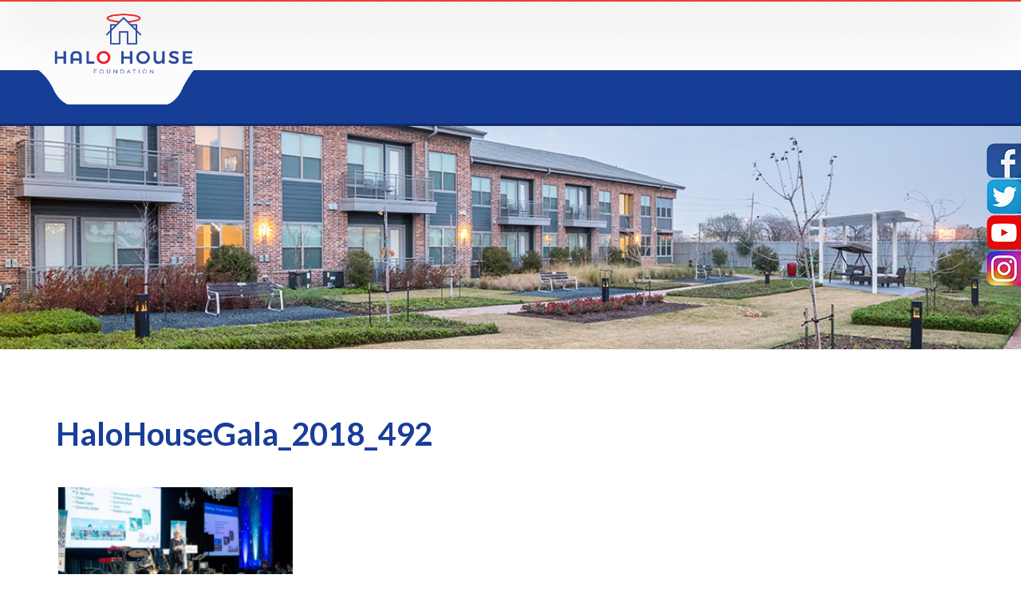

--- FILE ---
content_type: text/html; charset=UTF-8
request_url: https://application.halohousefoundation.org/events/photos-by-killy/halohousegala_2018_492/
body_size: 12684
content:
<!DOCTYPE html>
<html lang="en-US">
<head>
<meta charset="UTF-8" />
<title>HaloHouseGala_2018_492 - Halo House Foundation</title>
<link rel="stylesheet" href="https://use.typekit.net/zax7gkv.css">
<meta http-equiv="Content-Type" content="text/html; charset=UTF-8" />
<link rel="pingback" href="https://application.halohousefoundation.org/xmlrpc.php" />
<meta name='robots' content='index, follow, max-image-preview:large, max-snippet:-1, max-video-preview:-1' />

<!--  Mobile viewport scale -->
<meta content="initial-scale=1.0, maximum-scale=1.0, user-scalable=yes" name="viewport"/>

	<!-- This site is optimized with the Yoast SEO plugin v21.7 - https://yoast.com/wordpress/plugins/seo/ -->
	<link rel="canonical" href="https://application.halohousefoundation.org/events/photos-by-killy/halohousegala_2018_492/" />
	<meta property="og:locale" content="en_US" />
	<meta property="og:type" content="article" />
	<meta property="og:title" content="HaloHouseGala_2018_492 - Halo House Foundation" />
	<meta property="og:url" content="https://application.halohousefoundation.org/events/photos-by-killy/halohousegala_2018_492/" />
	<meta property="og:site_name" content="Halo House Foundation" />
	<meta property="og:image" content="https://application.halohousefoundation.org/events/photos-by-killy/halohousegala_2018_492" />
	<meta property="og:image:width" content="3000" />
	<meta property="og:image:height" content="2002" />
	<meta property="og:image:type" content="image/jpeg" />
	<meta name="twitter:card" content="summary_large_image" />
	<script type="application/ld+json" class="yoast-schema-graph">{"@context":"https://schema.org","@graph":[{"@type":"WebPage","@id":"https://application.halohousefoundation.org/events/photos-by-killy/halohousegala_2018_492/","url":"https://application.halohousefoundation.org/events/photos-by-killy/halohousegala_2018_492/","name":"HaloHouseGala_2018_492 - Halo House Foundation","isPartOf":{"@id":"https://application.halohousefoundation.org/#website"},"primaryImageOfPage":{"@id":"https://application.halohousefoundation.org/events/photos-by-killy/halohousegala_2018_492/#primaryimage"},"image":{"@id":"https://application.halohousefoundation.org/events/photos-by-killy/halohousegala_2018_492/#primaryimage"},"thumbnailUrl":"https://application.halohousefoundation.org/wp-content/uploads/2018/12/HaloHouseGala_2018_492.jpg","datePublished":"2018-12-12T21:25:32+00:00","dateModified":"2018-12-12T21:25:32+00:00","breadcrumb":{"@id":"https://application.halohousefoundation.org/events/photos-by-killy/halohousegala_2018_492/#breadcrumb"},"inLanguage":"en-US","potentialAction":[{"@type":"ReadAction","target":["https://application.halohousefoundation.org/events/photos-by-killy/halohousegala_2018_492/"]}]},{"@type":"ImageObject","inLanguage":"en-US","@id":"https://application.halohousefoundation.org/events/photos-by-killy/halohousegala_2018_492/#primaryimage","url":"https://application.halohousefoundation.org/wp-content/uploads/2018/12/HaloHouseGala_2018_492.jpg","contentUrl":"https://application.halohousefoundation.org/wp-content/uploads/2018/12/HaloHouseGala_2018_492.jpg","width":3000,"height":2002},{"@type":"BreadcrumbList","@id":"https://application.halohousefoundation.org/events/photos-by-killy/halohousegala_2018_492/#breadcrumb","itemListElement":[{"@type":"ListItem","position":1,"name":"Home","item":"https://application.halohousefoundation.org/"},{"@type":"ListItem","position":2,"name":"Events","item":"https://application.halohousefoundation.org/events/"},{"@type":"ListItem","position":3,"name":"Photos by Killy &#8211; 2018 Gala","item":"https://application.halohousefoundation.org/events/photos-by-killy/"},{"@type":"ListItem","position":4,"name":"HaloHouseGala_2018_492"}]},{"@type":"WebSite","@id":"https://application.halohousefoundation.org/#website","url":"https://application.halohousefoundation.org/","name":"Halo House Foundation","description":"...making life easier for people with Leukemia, Lymphoma, and Myeloma","potentialAction":[{"@type":"SearchAction","target":{"@type":"EntryPoint","urlTemplate":"https://application.halohousefoundation.org/?s={search_term_string}"},"query-input":"required name=search_term_string"}],"inLanguage":"en-US"}]}</script>
	<!-- / Yoast SEO plugin. -->


<link rel='dns-prefetch' href='//www.google.com' />
<link rel='dns-prefetch' href='//fonts.googleapis.com' />
<link rel="alternate" type="application/rss+xml" title="Halo House Foundation &raquo; Feed" href="https://application.halohousefoundation.org/feed/" />
<link rel="alternate" type="application/rss+xml" title="Halo House Foundation &raquo; Comments Feed" href="https://application.halohousefoundation.org/comments/feed/" />
		<!-- This site uses the Google Analytics by ExactMetrics plugin v7.22.0 - Using Analytics tracking - https://www.exactmetrics.com/ -->
		<!-- Note: ExactMetrics is not currently configured on this site. The site owner needs to authenticate with Google Analytics in the ExactMetrics settings panel. -->
					<!-- No tracking code set -->
				<!-- / Google Analytics by ExactMetrics -->
		<script type="text/javascript">
window._wpemojiSettings = {"baseUrl":"https:\/\/s.w.org\/images\/core\/emoji\/14.0.0\/72x72\/","ext":".png","svgUrl":"https:\/\/s.w.org\/images\/core\/emoji\/14.0.0\/svg\/","svgExt":".svg","source":{"concatemoji":"https:\/\/application.halohousefoundation.org\/wp-includes\/js\/wp-emoji-release.min.js?ver=b7e2bdf93dc70048e8de680a540d91ef"}};
/*! This file is auto-generated */
!function(i,n){var o,s,e;function c(e){try{var t={supportTests:e,timestamp:(new Date).valueOf()};sessionStorage.setItem(o,JSON.stringify(t))}catch(e){}}function p(e,t,n){e.clearRect(0,0,e.canvas.width,e.canvas.height),e.fillText(t,0,0);var t=new Uint32Array(e.getImageData(0,0,e.canvas.width,e.canvas.height).data),r=(e.clearRect(0,0,e.canvas.width,e.canvas.height),e.fillText(n,0,0),new Uint32Array(e.getImageData(0,0,e.canvas.width,e.canvas.height).data));return t.every(function(e,t){return e===r[t]})}function u(e,t,n){switch(t){case"flag":return n(e,"\ud83c\udff3\ufe0f\u200d\u26a7\ufe0f","\ud83c\udff3\ufe0f\u200b\u26a7\ufe0f")?!1:!n(e,"\ud83c\uddfa\ud83c\uddf3","\ud83c\uddfa\u200b\ud83c\uddf3")&&!n(e,"\ud83c\udff4\udb40\udc67\udb40\udc62\udb40\udc65\udb40\udc6e\udb40\udc67\udb40\udc7f","\ud83c\udff4\u200b\udb40\udc67\u200b\udb40\udc62\u200b\udb40\udc65\u200b\udb40\udc6e\u200b\udb40\udc67\u200b\udb40\udc7f");case"emoji":return!n(e,"\ud83e\udef1\ud83c\udffb\u200d\ud83e\udef2\ud83c\udfff","\ud83e\udef1\ud83c\udffb\u200b\ud83e\udef2\ud83c\udfff")}return!1}function f(e,t,n){var r="undefined"!=typeof WorkerGlobalScope&&self instanceof WorkerGlobalScope?new OffscreenCanvas(300,150):i.createElement("canvas"),a=r.getContext("2d",{willReadFrequently:!0}),o=(a.textBaseline="top",a.font="600 32px Arial",{});return e.forEach(function(e){o[e]=t(a,e,n)}),o}function t(e){var t=i.createElement("script");t.src=e,t.defer=!0,i.head.appendChild(t)}"undefined"!=typeof Promise&&(o="wpEmojiSettingsSupports",s=["flag","emoji"],n.supports={everything:!0,everythingExceptFlag:!0},e=new Promise(function(e){i.addEventListener("DOMContentLoaded",e,{once:!0})}),new Promise(function(t){var n=function(){try{var e=JSON.parse(sessionStorage.getItem(o));if("object"==typeof e&&"number"==typeof e.timestamp&&(new Date).valueOf()<e.timestamp+604800&&"object"==typeof e.supportTests)return e.supportTests}catch(e){}return null}();if(!n){if("undefined"!=typeof Worker&&"undefined"!=typeof OffscreenCanvas&&"undefined"!=typeof URL&&URL.createObjectURL&&"undefined"!=typeof Blob)try{var e="postMessage("+f.toString()+"("+[JSON.stringify(s),u.toString(),p.toString()].join(",")+"));",r=new Blob([e],{type:"text/javascript"}),a=new Worker(URL.createObjectURL(r),{name:"wpTestEmojiSupports"});return void(a.onmessage=function(e){c(n=e.data),a.terminate(),t(n)})}catch(e){}c(n=f(s,u,p))}t(n)}).then(function(e){for(var t in e)n.supports[t]=e[t],n.supports.everything=n.supports.everything&&n.supports[t],"flag"!==t&&(n.supports.everythingExceptFlag=n.supports.everythingExceptFlag&&n.supports[t]);n.supports.everythingExceptFlag=n.supports.everythingExceptFlag&&!n.supports.flag,n.DOMReady=!1,n.readyCallback=function(){n.DOMReady=!0}}).then(function(){return e}).then(function(){var e;n.supports.everything||(n.readyCallback(),(e=n.source||{}).concatemoji?t(e.concatemoji):e.wpemoji&&e.twemoji&&(t(e.twemoji),t(e.wpemoji)))}))}((window,document),window._wpemojiSettings);
</script>
<style type="text/css">
img.wp-smiley,
img.emoji {
	display: inline !important;
	border: none !important;
	box-shadow: none !important;
	height: 1em !important;
	width: 1em !important;
	margin: 0 0.07em !important;
	vertical-align: -0.1em !important;
	background: none !important;
	padding: 0 !important;
}
</style>
	<link rel='stylesheet' id='twb-open-sans-css' href='https://fonts.googleapis.com/css?family=Open+Sans%3A300%2C400%2C500%2C600%2C700%2C800&#038;display=swap&#038;ver=b7e2bdf93dc70048e8de680a540d91ef' type='text/css' media='all' />
<link rel='stylesheet' id='twb-global-css' href='https://application.halohousefoundation.org/wp-content/plugins/wd-facebook-feed/booster/assets/css/global.css?ver=1.0.0' type='text/css' media='all' />
<link rel='stylesheet' id='wp-block-library-css' href='https://application.halohousefoundation.org/wp-includes/css/dist/block-library/style.min.css?ver=b7e2bdf93dc70048e8de680a540d91ef' type='text/css' media='all' />
<style id='classic-theme-styles-inline-css' type='text/css'>
/*! This file is auto-generated */
.wp-block-button__link{color:#fff;background-color:#32373c;border-radius:9999px;box-shadow:none;text-decoration:none;padding:calc(.667em + 2px) calc(1.333em + 2px);font-size:1.125em}.wp-block-file__button{background:#32373c;color:#fff;text-decoration:none}
</style>
<style id='global-styles-inline-css' type='text/css'>
body{--wp--preset--color--black: #000000;--wp--preset--color--cyan-bluish-gray: #abb8c3;--wp--preset--color--white: #ffffff;--wp--preset--color--pale-pink: #f78da7;--wp--preset--color--vivid-red: #cf2e2e;--wp--preset--color--luminous-vivid-orange: #ff6900;--wp--preset--color--luminous-vivid-amber: #fcb900;--wp--preset--color--light-green-cyan: #7bdcb5;--wp--preset--color--vivid-green-cyan: #00d084;--wp--preset--color--pale-cyan-blue: #8ed1fc;--wp--preset--color--vivid-cyan-blue: #0693e3;--wp--preset--color--vivid-purple: #9b51e0;--wp--preset--gradient--vivid-cyan-blue-to-vivid-purple: linear-gradient(135deg,rgba(6,147,227,1) 0%,rgb(155,81,224) 100%);--wp--preset--gradient--light-green-cyan-to-vivid-green-cyan: linear-gradient(135deg,rgb(122,220,180) 0%,rgb(0,208,130) 100%);--wp--preset--gradient--luminous-vivid-amber-to-luminous-vivid-orange: linear-gradient(135deg,rgba(252,185,0,1) 0%,rgba(255,105,0,1) 100%);--wp--preset--gradient--luminous-vivid-orange-to-vivid-red: linear-gradient(135deg,rgba(255,105,0,1) 0%,rgb(207,46,46) 100%);--wp--preset--gradient--very-light-gray-to-cyan-bluish-gray: linear-gradient(135deg,rgb(238,238,238) 0%,rgb(169,184,195) 100%);--wp--preset--gradient--cool-to-warm-spectrum: linear-gradient(135deg,rgb(74,234,220) 0%,rgb(151,120,209) 20%,rgb(207,42,186) 40%,rgb(238,44,130) 60%,rgb(251,105,98) 80%,rgb(254,248,76) 100%);--wp--preset--gradient--blush-light-purple: linear-gradient(135deg,rgb(255,206,236) 0%,rgb(152,150,240) 100%);--wp--preset--gradient--blush-bordeaux: linear-gradient(135deg,rgb(254,205,165) 0%,rgb(254,45,45) 50%,rgb(107,0,62) 100%);--wp--preset--gradient--luminous-dusk: linear-gradient(135deg,rgb(255,203,112) 0%,rgb(199,81,192) 50%,rgb(65,88,208) 100%);--wp--preset--gradient--pale-ocean: linear-gradient(135deg,rgb(255,245,203) 0%,rgb(182,227,212) 50%,rgb(51,167,181) 100%);--wp--preset--gradient--electric-grass: linear-gradient(135deg,rgb(202,248,128) 0%,rgb(113,206,126) 100%);--wp--preset--gradient--midnight: linear-gradient(135deg,rgb(2,3,129) 0%,rgb(40,116,252) 100%);--wp--preset--font-size--small: 13px;--wp--preset--font-size--medium: 20px;--wp--preset--font-size--large: 36px;--wp--preset--font-size--x-large: 42px;--wp--preset--spacing--20: 0.44rem;--wp--preset--spacing--30: 0.67rem;--wp--preset--spacing--40: 1rem;--wp--preset--spacing--50: 1.5rem;--wp--preset--spacing--60: 2.25rem;--wp--preset--spacing--70: 3.38rem;--wp--preset--spacing--80: 5.06rem;--wp--preset--shadow--natural: 6px 6px 9px rgba(0, 0, 0, 0.2);--wp--preset--shadow--deep: 12px 12px 50px rgba(0, 0, 0, 0.4);--wp--preset--shadow--sharp: 6px 6px 0px rgba(0, 0, 0, 0.2);--wp--preset--shadow--outlined: 6px 6px 0px -3px rgba(255, 255, 255, 1), 6px 6px rgba(0, 0, 0, 1);--wp--preset--shadow--crisp: 6px 6px 0px rgba(0, 0, 0, 1);}:where(.is-layout-flex){gap: 0.5em;}:where(.is-layout-grid){gap: 0.5em;}body .is-layout-flow > .alignleft{float: left;margin-inline-start: 0;margin-inline-end: 2em;}body .is-layout-flow > .alignright{float: right;margin-inline-start: 2em;margin-inline-end: 0;}body .is-layout-flow > .aligncenter{margin-left: auto !important;margin-right: auto !important;}body .is-layout-constrained > .alignleft{float: left;margin-inline-start: 0;margin-inline-end: 2em;}body .is-layout-constrained > .alignright{float: right;margin-inline-start: 2em;margin-inline-end: 0;}body .is-layout-constrained > .aligncenter{margin-left: auto !important;margin-right: auto !important;}body .is-layout-constrained > :where(:not(.alignleft):not(.alignright):not(.alignfull)){max-width: var(--wp--style--global--content-size);margin-left: auto !important;margin-right: auto !important;}body .is-layout-constrained > .alignwide{max-width: var(--wp--style--global--wide-size);}body .is-layout-flex{display: flex;}body .is-layout-flex{flex-wrap: wrap;align-items: center;}body .is-layout-flex > *{margin: 0;}body .is-layout-grid{display: grid;}body .is-layout-grid > *{margin: 0;}:where(.wp-block-columns.is-layout-flex){gap: 2em;}:where(.wp-block-columns.is-layout-grid){gap: 2em;}:where(.wp-block-post-template.is-layout-flex){gap: 1.25em;}:where(.wp-block-post-template.is-layout-grid){gap: 1.25em;}.has-black-color{color: var(--wp--preset--color--black) !important;}.has-cyan-bluish-gray-color{color: var(--wp--preset--color--cyan-bluish-gray) !important;}.has-white-color{color: var(--wp--preset--color--white) !important;}.has-pale-pink-color{color: var(--wp--preset--color--pale-pink) !important;}.has-vivid-red-color{color: var(--wp--preset--color--vivid-red) !important;}.has-luminous-vivid-orange-color{color: var(--wp--preset--color--luminous-vivid-orange) !important;}.has-luminous-vivid-amber-color{color: var(--wp--preset--color--luminous-vivid-amber) !important;}.has-light-green-cyan-color{color: var(--wp--preset--color--light-green-cyan) !important;}.has-vivid-green-cyan-color{color: var(--wp--preset--color--vivid-green-cyan) !important;}.has-pale-cyan-blue-color{color: var(--wp--preset--color--pale-cyan-blue) !important;}.has-vivid-cyan-blue-color{color: var(--wp--preset--color--vivid-cyan-blue) !important;}.has-vivid-purple-color{color: var(--wp--preset--color--vivid-purple) !important;}.has-black-background-color{background-color: var(--wp--preset--color--black) !important;}.has-cyan-bluish-gray-background-color{background-color: var(--wp--preset--color--cyan-bluish-gray) !important;}.has-white-background-color{background-color: var(--wp--preset--color--white) !important;}.has-pale-pink-background-color{background-color: var(--wp--preset--color--pale-pink) !important;}.has-vivid-red-background-color{background-color: var(--wp--preset--color--vivid-red) !important;}.has-luminous-vivid-orange-background-color{background-color: var(--wp--preset--color--luminous-vivid-orange) !important;}.has-luminous-vivid-amber-background-color{background-color: var(--wp--preset--color--luminous-vivid-amber) !important;}.has-light-green-cyan-background-color{background-color: var(--wp--preset--color--light-green-cyan) !important;}.has-vivid-green-cyan-background-color{background-color: var(--wp--preset--color--vivid-green-cyan) !important;}.has-pale-cyan-blue-background-color{background-color: var(--wp--preset--color--pale-cyan-blue) !important;}.has-vivid-cyan-blue-background-color{background-color: var(--wp--preset--color--vivid-cyan-blue) !important;}.has-vivid-purple-background-color{background-color: var(--wp--preset--color--vivid-purple) !important;}.has-black-border-color{border-color: var(--wp--preset--color--black) !important;}.has-cyan-bluish-gray-border-color{border-color: var(--wp--preset--color--cyan-bluish-gray) !important;}.has-white-border-color{border-color: var(--wp--preset--color--white) !important;}.has-pale-pink-border-color{border-color: var(--wp--preset--color--pale-pink) !important;}.has-vivid-red-border-color{border-color: var(--wp--preset--color--vivid-red) !important;}.has-luminous-vivid-orange-border-color{border-color: var(--wp--preset--color--luminous-vivid-orange) !important;}.has-luminous-vivid-amber-border-color{border-color: var(--wp--preset--color--luminous-vivid-amber) !important;}.has-light-green-cyan-border-color{border-color: var(--wp--preset--color--light-green-cyan) !important;}.has-vivid-green-cyan-border-color{border-color: var(--wp--preset--color--vivid-green-cyan) !important;}.has-pale-cyan-blue-border-color{border-color: var(--wp--preset--color--pale-cyan-blue) !important;}.has-vivid-cyan-blue-border-color{border-color: var(--wp--preset--color--vivid-cyan-blue) !important;}.has-vivid-purple-border-color{border-color: var(--wp--preset--color--vivid-purple) !important;}.has-vivid-cyan-blue-to-vivid-purple-gradient-background{background: var(--wp--preset--gradient--vivid-cyan-blue-to-vivid-purple) !important;}.has-light-green-cyan-to-vivid-green-cyan-gradient-background{background: var(--wp--preset--gradient--light-green-cyan-to-vivid-green-cyan) !important;}.has-luminous-vivid-amber-to-luminous-vivid-orange-gradient-background{background: var(--wp--preset--gradient--luminous-vivid-amber-to-luminous-vivid-orange) !important;}.has-luminous-vivid-orange-to-vivid-red-gradient-background{background: var(--wp--preset--gradient--luminous-vivid-orange-to-vivid-red) !important;}.has-very-light-gray-to-cyan-bluish-gray-gradient-background{background: var(--wp--preset--gradient--very-light-gray-to-cyan-bluish-gray) !important;}.has-cool-to-warm-spectrum-gradient-background{background: var(--wp--preset--gradient--cool-to-warm-spectrum) !important;}.has-blush-light-purple-gradient-background{background: var(--wp--preset--gradient--blush-light-purple) !important;}.has-blush-bordeaux-gradient-background{background: var(--wp--preset--gradient--blush-bordeaux) !important;}.has-luminous-dusk-gradient-background{background: var(--wp--preset--gradient--luminous-dusk) !important;}.has-pale-ocean-gradient-background{background: var(--wp--preset--gradient--pale-ocean) !important;}.has-electric-grass-gradient-background{background: var(--wp--preset--gradient--electric-grass) !important;}.has-midnight-gradient-background{background: var(--wp--preset--gradient--midnight) !important;}.has-small-font-size{font-size: var(--wp--preset--font-size--small) !important;}.has-medium-font-size{font-size: var(--wp--preset--font-size--medium) !important;}.has-large-font-size{font-size: var(--wp--preset--font-size--large) !important;}.has-x-large-font-size{font-size: var(--wp--preset--font-size--x-large) !important;}
.wp-block-navigation a:where(:not(.wp-element-button)){color: inherit;}
:where(.wp-block-post-template.is-layout-flex){gap: 1.25em;}:where(.wp-block-post-template.is-layout-grid){gap: 1.25em;}
:where(.wp-block-columns.is-layout-flex){gap: 2em;}:where(.wp-block-columns.is-layout-grid){gap: 2em;}
.wp-block-pullquote{font-size: 1.5em;line-height: 1.6;}
</style>
<link rel='stylesheet' id='ctct_form_styles-css' href='https://application.halohousefoundation.org/wp-content/plugins/constant-contact-forms/assets/css/style.css?ver=2.4.1' type='text/css' media='all' />
<link rel='stylesheet' id='hssocial_badges_frontend_css-css' href='https://application.halohousefoundation.org/wp-content/plugins/hs-social-media-buttons/hssocial-badges.css?ver=b7e2bdf93dc70048e8de680a540d91ef' type='text/css' media='all' />
<link rel='stylesheet' id='general-css' href='https://application.halohousefoundation.org/wp-content/plugins/hs-social-media-buttons/inc/css/general.css?ver=b7e2bdf93dc70048e8de680a540d91ef' type='text/css' media='all' />
<link rel='stylesheet' id='ffwd_frontend-css' href='https://application.halohousefoundation.org/wp-content/plugins/wd-facebook-feed/css/ffwd_frontend.css?ver=1.2.8' type='text/css' media='all' />
<link rel='stylesheet' id='ffwd_fonts-css' href='https://application.halohousefoundation.org/wp-content/plugins/wd-facebook-feed/css/fonts.css?ver=1.2.8' type='text/css' media='all' />
<link rel='stylesheet' id='ffwd_mCustomScrollbar-css' href='https://application.halohousefoundation.org/wp-content/plugins/wd-facebook-feed/css/jquery.mCustomScrollbar.css?ver=1.2.8' type='text/css' media='all' />
<link rel='stylesheet' id='wpum-frontend-css' href='https://application.halohousefoundation.org/wp-content/plugins/wp-user-manager/assets/css/wpum.min.css?ver=2.9.8' type='text/css' media='all' />
<link rel='stylesheet' id='search-filter-plugin-styles-css' href='https://application.halohousefoundation.org/wp-content/plugins/search-filter-pro/public/assets/css/search-filter.min.css?ver=2.1.1' type='text/css' media='all' />
<link rel='stylesheet' id='parent-style-css' href='https://application.halohousefoundation.org/wp-content/themes/canvas/style.css?ver=b7e2bdf93dc70048e8de680a540d91ef' type='text/css' media='all' />
<link rel='stylesheet' id='ubunto-font-css' href='https://fonts.googleapis.com/css?family=Ubuntu:700' type='text/css' media='all' />
<link rel='stylesheet' id='oswald-font-css' href='https://fonts.googleapis.com/css?family=Oswald' type='text/css' media='all' />
<link rel='stylesheet' id='lato-font-css' href='https://fonts.googleapis.com/css?family=Lato:400,700italic,700,400italic' type='text/css' media='all' />
<link rel='stylesheet' id='custom-style-css' href='https://application.halohousefoundation.org/wp-content/themes/halohouse/style.css?ver=1.1' type='text/css' media='all' />
<link rel='stylesheet' id='child-style-css' href='https://application.halohousefoundation.org/wp-content/themes/halohouse/styles/sass/stylesheets/style.css?ver=1.1' type='text/css' media='all' />
<link rel='stylesheet' id='theme-stylesheet-css' href='https://application.halohousefoundation.org/wp-content/themes/halohouse/style.css?ver=5.8.0' type='text/css' media='all' />
<link rel='stylesheet' id='woo-gravity-forms-css' href='https://application.halohousefoundation.org/wp-content/themes/canvas/includes/integrations/gravity-forms/css/gravity-forms.css?ver=b7e2bdf93dc70048e8de680a540d91ef' type='text/css' media='all' />
<!--[if lt IE 9]>
<link href="https://application.halohousefoundation.org/wp-content/themes/canvas/css/non-responsive.css" rel="stylesheet" type="text/css" />
<style type="text/css">.col-full, #wrapper { width: 1180px; max-width: 1180px; } #inner-wrapper { padding: 0; } body.full-width #header, #nav-container, body.full-width #content, body.full-width #footer-widgets, body.full-width #footer { padding-left: 0; padding-right: 0; } body.fixed-mobile #top, body.fixed-mobile #header-container, body.fixed-mobile #footer-container, body.fixed-mobile #nav-container, body.fixed-mobile #footer-widgets-container { min-width: 1180px; padding: 0 1em; } body.full-width #content { width: auto; padding: 0 1em;}</style>
<![endif]-->
<script type='text/javascript' src='https://application.halohousefoundation.org/wp-includes/js/jquery/jquery.min.js?ver=3.7.0' id='jquery-core-js'></script>
<script type='text/javascript' src='https://application.halohousefoundation.org/wp-includes/js/jquery/jquery-migrate.min.js?ver=3.4.1' id='jquery-migrate-js'></script>
<script type='text/javascript' src='https://application.halohousefoundation.org/wp-content/plugins/wd-facebook-feed/booster/assets/js/circle-progress.js?ver=1.2.2' id='twb-circle-js'></script>
<script type='text/javascript' id='twb-global-js-extra'>
/* <![CDATA[ */
var twb = {"nonce":"fdc8471afa","ajax_url":"https:\/\/application.halohousefoundation.org\/wp-admin\/admin-ajax.php","plugin_url":"https:\/\/application.halohousefoundation.org\/wp-content\/plugins\/wd-facebook-feed\/booster","href":"https:\/\/application.halohousefoundation.org\/wp-admin\/admin.php?page=twb_facebook-feed"};
var twb = {"nonce":"fdc8471afa","ajax_url":"https:\/\/application.halohousefoundation.org\/wp-admin\/admin-ajax.php","plugin_url":"https:\/\/application.halohousefoundation.org\/wp-content\/plugins\/wd-facebook-feed\/booster","href":"https:\/\/application.halohousefoundation.org\/wp-admin\/admin.php?page=twb_facebook-feed"};
/* ]]> */
</script>
<script type='text/javascript' src='https://application.halohousefoundation.org/wp-content/plugins/wd-facebook-feed/booster/assets/js/global.js?ver=1.0.0' id='twb-global-js'></script>
<script type='text/javascript' src='https://application.halohousefoundation.org/wp-content/plugins/hs-social-media-buttons/inc/js/hssocial.js?ver=b7e2bdf93dc70048e8de680a540d91ef' id='hssocial-js'></script>
<script type='text/javascript' id='ffwd_cache-js-extra'>
/* <![CDATA[ */
var ffwd_cache = {"ajax_url":"https:\/\/application.halohousefoundation.org\/wp-admin\/admin-ajax.php","update_data":"[{\"id\":\"1\",\"name\":\"Halo House\",\"page_access_token\":\"EAAGgZARDXC3MBAH5PbRAV7tZAPMO480egd6fLnTS9PsZAoz91vkobCGvAbYrhM5INOVwZCjV1VSle7xFK5LjbEOYiVXqcl5adQDjNZBlYgnukZAjfKKwWgIwjrZBtEZA5ZBSRBaFsfc3J8ZA1ZBns3CB0bD8GWbLKLgHxBfVB4IFjIBtZAQhoyOzvo7A\",\"type\":\"page\",\"content_type\":\"timeline\",\"content\":\"statuses,photos,videos,links\",\"content_url\":\"https:\\\/\\\/www.facebook.com\\\/Halo House Foundation-166951026666846\\\/\",\"timeline_type\":\"posts\",\"from\":\"166951026666846\",\"limit\":\"1\",\"app_id\":\"\",\"app_secret\":\"\",\"exist_access\":\"1\",\"access_token\":\"EAAGgZARDXC3MBAJ1f2TXYIOl6MZARs2OXUwiRCEH4nNk2ZCg6lsxkHOKw4HwCFgpDQZBhZBB0sdbNAA6WdobEvgvMH0NCSIlasenp7P26tNtWgUP0wFJMGTtLnawyAhACDGtjZChjbGOOclitV5oCoZApHx7UgNq6blQiO6DJYnRWyHyP61OIob\",\"order\":\"1\",\"published\":\"1\",\"update_mode\":\"remove_old\",\"fb_view_type\":\"blog_style\",\"theme\":\"0\",\"masonry_hor_ver\":\"vertical\",\"image_max_columns\":\"5\",\"thumb_width\":\"200\",\"thumb_height\":\"150\",\"thumb_comments\":\"1\",\"thumb_likes\":\"0\",\"thumb_name\":\"1\",\"blog_style_width\":\"600\",\"blog_style_height\":\"\",\"blog_style_view_type\":\"1\",\"blog_style_comments\":\"0\",\"blog_style_likes\":\"1\",\"blog_style_message_desc\":\"1\",\"blog_style_shares\":\"1\",\"blog_style_shares_butt\":\"0\",\"blog_style_facebook\":\"0\",\"blog_style_twitter\":\"0\",\"blog_style_google\":\"0\",\"blog_style_author\":\"1\",\"blog_style_name\":\"1\",\"blog_style_place_name\":\"1\",\"fb_name\":\"0\",\"fb_plugin\":\"0\",\"album_max_columns\":\"5\",\"album_title\":\"show\",\"album_thumb_width\":\"200\",\"album_thumb_height\":\"150\",\"album_image_max_columns\":\"5\",\"album_image_thumb_width\":\"200\",\"album_image_thumb_height\":\"150\",\"pagination_type\":\"0\",\"objects_per_page\":\"1\",\"popup_fullscreen\":\"0\",\"popup_width\":\"800\",\"popup_height\":\"600\",\"popup_effect\":\"fade\",\"popup_autoplay\":\"0\",\"open_commentbox\":\"1\",\"popup_interval\":\"5\",\"popup_enable_filmstrip\":\"0\",\"popup_filmstrip_height\":\"70\",\"popup_comments\":\"1\",\"popup_likes\":\"1\",\"popup_shares\":\"1\",\"popup_author\":\"1\",\"popup_name\":\"1\",\"popup_place_name\":\"1\",\"popup_enable_ctrl_btn\":\"1\",\"popup_enable_fullscreen\":\"1\",\"popup_enable_info_btn\":\"0\",\"popup_message_desc\":\"1\",\"popup_enable_facebook\":\"0\",\"popup_enable_twitter\":\"0\",\"popup_enable_google\":\"0\",\"view_on_fb\":\"1\",\"post_text_length\":\"200\",\"event_street\":\"0\",\"event_city\":\"0\",\"event_country\":\"0\",\"event_zip\":\"0\",\"event_map\":\"0\",\"event_date\":\"0\",\"event_desp_length\":\"0\",\"comments_replies\":\"1\",\"comments_filter\":\"toplevel\",\"comments_order\":\"chronological\",\"page_plugin_pos\":\"bottom\",\"page_plugin_fans\":\"1\",\"page_plugin_cover\":\"1\",\"page_plugin_header\":\"0\",\"page_plugin_width\":\"380\",\"image_onclick_action\":\"lightbox\",\"event_order\":\"0\",\"upcoming_events\":\"0\",\"fb_page_id\":\"166951026666846\",\"data_count\":\"51\"}]","need_update":"false"};
/* ]]> */
</script>
<script type='text/javascript' src='https://application.halohousefoundation.org/wp-content/plugins/wd-facebook-feed/js/ffwd_cache.js?ver=1.2.8' id='ffwd_cache-js'></script>
<script type='text/javascript' id='ffwd_frontend-js-extra'>
/* <![CDATA[ */
var ffwd_frontend_text = {"comment_reply":"Reply","view":"View","more_comments":"more comments","year":"year","years":"years","hour":"hour","hours":"hours","months":"months","month":"month","weeks":"weeks","week":"week","days":"days","day":"day","minutes":"minutes","minute":"minute","seconds":"seconds","second":"second","ago":"ago","ajax_url":"https:\/\/application.halohousefoundation.org\/wp-admin\/admin-ajax.php","and":"and","others":"others"};
/* ]]> */
</script>
<script type='text/javascript' src='https://application.halohousefoundation.org/wp-content/plugins/wd-facebook-feed/js/ffwd_frontend.js?ver=1.2.8' id='ffwd_frontend-js'></script>
<script type='text/javascript' src='https://application.halohousefoundation.org/wp-content/plugins/wd-facebook-feed/js/jquery.mobile.js?ver=1.2.8' id='ffwd_jquery_mobile-js'></script>
<script type='text/javascript' src='https://application.halohousefoundation.org/wp-content/plugins/wd-facebook-feed/js/jquery.mCustomScrollbar.concat.min.js?ver=1.2.8' id='ffwd_mCustomScrollbar-js'></script>
<script type='text/javascript' src='https://application.halohousefoundation.org/wp-content/plugins/wd-facebook-feed/js/jquery.fullscreen-0.4.1.js?ver=0.4.1' id='jquery-fullscreen-js'></script>
<script type='text/javascript' id='ffwd_gallery_box-js-extra'>
/* <![CDATA[ */
var ffwd_objectL10n = {"ffwd_field_required":"field is required.","ffwd_mail_validation":"This is not a valid email address.","ffwd_search_result":"There are no images matching your search."};
/* ]]> */
</script>
<script type='text/javascript' src='https://application.halohousefoundation.org/wp-content/plugins/wd-facebook-feed/js/ffwd_gallery_box.js?ver=1.2.8' id='ffwd_gallery_box-js'></script>
<script type='text/javascript' id='search-filter-plugin-build-js-extra'>
/* <![CDATA[ */
var SF_LDATA = {"ajax_url":"https:\/\/application.halohousefoundation.org\/wp-admin\/admin-ajax.php","home_url":"https:\/\/application.halohousefoundation.org\/"};
/* ]]> */
</script>
<script type='text/javascript' src='https://application.halohousefoundation.org/wp-content/plugins/search-filter-pro/public/assets/js/search-filter-build.min.js?ver=2.1.1' id='search-filter-plugin-build-js'></script>
<script type='text/javascript' src='https://application.halohousefoundation.org/wp-content/themes/canvas/includes/js/third-party.min.js?ver=b7e2bdf93dc70048e8de680a540d91ef' id='third-party-js'></script>
<script type='text/javascript' src='https://application.halohousefoundation.org/wp-content/themes/canvas/includes/js/modernizr.min.js?ver=2.6.2' id='modernizr-js'></script>
<script type='text/javascript' src='https://application.halohousefoundation.org/wp-content/themes/canvas/includes/js/general.min.js?ver=b7e2bdf93dc70048e8de680a540d91ef' id='general-js'></script>

<!-- Adjust the website width -->
<style type="text/css">
	.col-full, #wrapper { max-width: 1180px !important; }
</style>

<link rel="https://api.w.org/" href="https://application.halohousefoundation.org/wp-json/" /><link rel="alternate" type="application/json" href="https://application.halohousefoundation.org/wp-json/wp/v2/media/7859" /><link rel="EditURI" type="application/rsd+xml" title="RSD" href="https://application.halohousefoundation.org/xmlrpc.php?rsd" />

<link rel='shortlink' href='https://application.halohousefoundation.org/?p=7859' />
<link rel="alternate" type="application/json+oembed" href="https://application.halohousefoundation.org/wp-json/oembed/1.0/embed?url=https%3A%2F%2Fapplication.halohousefoundation.org%2Fevents%2Fphotos-by-killy%2Fhalohousegala_2018_492%2F" />
<link rel="alternate" type="text/xml+oembed" href="https://application.halohousefoundation.org/wp-json/oembed/1.0/embed?url=https%3A%2F%2Fapplication.halohousefoundation.org%2Fevents%2Fphotos-by-killy%2Fhalohousegala_2018_492%2F&#038;format=xml" />
<!--[if IE]>
<style>
   .social-icon {
    background-color: #33353B;
    background-image: url('https://application.halohousefoundation.org/wp-content/plugins/hs-social-media-buttons/images/social-icons.png'); 
}

</style>
<![endif]-->
<script type="text/javascript">
(function(url){
	if(/(?:Chrome\/26\.0\.1410\.63 Safari\/537\.31|WordfenceTestMonBot)/.test(navigator.userAgent)){ return; }
	var addEvent = function(evt, handler) {
		if (window.addEventListener) {
			document.addEventListener(evt, handler, false);
		} else if (window.attachEvent) {
			document.attachEvent('on' + evt, handler);
		}
	};
	var removeEvent = function(evt, handler) {
		if (window.removeEventListener) {
			document.removeEventListener(evt, handler, false);
		} else if (window.detachEvent) {
			document.detachEvent('on' + evt, handler);
		}
	};
	var evts = 'contextmenu dblclick drag dragend dragenter dragleave dragover dragstart drop keydown keypress keyup mousedown mousemove mouseout mouseover mouseup mousewheel scroll'.split(' ');
	var logHuman = function() {
		if (window.wfLogHumanRan) { return; }
		window.wfLogHumanRan = true;
		var wfscr = document.createElement('script');
		wfscr.type = 'text/javascript';
		wfscr.async = true;
		wfscr.src = url + '&r=' + Math.random();
		(document.getElementsByTagName('head')[0]||document.getElementsByTagName('body')[0]).appendChild(wfscr);
		for (var i = 0; i < evts.length; i++) {
			removeEvent(evts[i], logHuman);
		}
	};
	for (var i = 0; i < evts.length; i++) {
		addEvent(evts[i], logHuman);
	}
})('//application.halohousefoundation.org/?wordfence_lh=1&hid=092DA1FD130DE32B15746DB32267BCC9');
</script>
<!-- Custom CSS Styling -->
<style type="text/css">
#logo .site-title, #logo .site-description { display:none; }
</style>

<!-- Custom Favicon -->
<link rel="shortcut icon" href="/wp-content/uploads/2019/01/HaloHouseIcon_favicon.png"/>
<!-- Options Panel Custom CSS -->
<style type="text/css">
article header {display:inline !important}
h5 {font-size:16px !important; margin:0 0 20px 0 !important;}
.flowplayer {
    background-color: #333 !important;
}
.flowplayer {
    display: block;
    margin: 0 auto 0px;
}
@media only screen and (min-width:768px) {
.photosleft {
float:left;
width: 50%;
margin-right:5%;
}
.photosright {
float:right;
width:40%;
}
#loopedSlider.business-slider .content {
    background: rgba(255,255,255,0.5) none repeat scroll 0 0;
    bottom: auto;
    left: 50% !important;
    padding: 0;
    position: absolute;
    right: auto !important;
    top: 10% !important;
    width: 460px;
    margin-left:-230px;
}
.slidespan {font-size:25px !important;}
}
@media only screen and (max-width:750px) {
.inner-page-banner {display:none !important;}
}
@media only screen and (min-width:768px) {
.namingleft {
width:48%; 
float:left; 
clear:left !important;} 
.namingright {
width:48%; 
float:right; 
clear:right !important;} 
.namingclear {
width:100%; 
clear:both !important;} 
.namingtop {
width:48%; 
margin-right:1%;
float:left;
clear:none !important;
}
.gform_wrapper .gsection {
margin: 28px 0 28px 0 !important;
} 
.gform_wrapper ul li.gfield {
clear: none;
}
.gform_wrapper .top_label li ul.gfield_checkbox, .gform_wrapper .top_label li ul.gfield_radio {
    width: auto !important;
}
.gform_wrapper .top_label .gfield_label {
    clear: none !important;
}
 }
</style>


<!-- Woo Shortcodes CSS -->
<link href="https://application.halohousefoundation.org/wp-content/themes/canvas/functions/css/shortcodes.css" rel="stylesheet" type="text/css" />

<!-- Custom Stylesheet -->
<link href="https://application.halohousefoundation.org/wp-content/themes/canvas/custom.css" rel="stylesheet" type="text/css" />

<!-- Theme version -->
<meta name="generator" content="Halo House 6.1.0" />
<meta name="generator" content="Canvas 6.1.0" />
<meta name="generator" content="WooFramework 6.1.2" />
		<style type="text/css" id="woo-header-css">
					.site-title,
			.site-description {
				clip: rect(1px 1px 1px 1px); /* IE7 */
				clip: rect(1px, 1px, 1px, 1px);
				position: absolute;
			}
				</style>
		<link rel="icon" href="https://application.halohousefoundation.org/wp-content/uploads/2019/01/cropped-HaloHouseIcon_512-32x32.png" sizes="32x32" />
<link rel="icon" href="https://application.halohousefoundation.org/wp-content/uploads/2019/01/cropped-HaloHouseIcon_512-192x192.png" sizes="192x192" />
<link rel="apple-touch-icon" href="https://application.halohousefoundation.org/wp-content/uploads/2019/01/cropped-HaloHouseIcon_512-180x180.png" />
<meta name="msapplication-TileImage" content="https://application.halohousefoundation.org/wp-content/uploads/2019/01/cropped-HaloHouseIcon_512-270x270.png" />
		<style type="text/css" id="wp-custom-css">
			.home h2.title {display:none;}
@media only screen and (min-width: 768px) {
.home #nav-container {
    margin: 0 !important;
}
}
h5 {font-size:18px !important;}
.inner-page-banner {
    background-position: center bottom;
	background-size: cover;
	background-attachment:scroll;
}
#ffwd_container1_0 #ffwd_container2_0 .blog_style_objects_0 {
    display: inline-block;
    -moz-box-sizing: border-box;
    box-sizing: border-box;
    max-width: 100%;
    width: 100% !important;
    text-align: left;
}
#ffwd_container1_0 #ffwd_container2_0 .blog_style_objects_conteiner_0 .blog_style_objects_conteiner_1_0 {
    display: inline-block;
    -moz-box-sizing: border-box;
    box-sizing: border-box;
    max-width: 100%;
    width: 100% !important;
    text-align: left;
}
#ffwd_container1_0 #ffwd_container2_0 .ffwd_blog_style_object_messages_0 {
    color: #1c1c1c;
    font-size: 17px !important;
    font-weight: 400;
    font-style: normal;
    font-variant: normal;
    font-family: inherit;
    margin-bottom: 4px;
}

	#navigation.col-full {
	max-width:1300px !important;
}
@media only screen and (min-width:550px) {
#input_5_12, #input_5_35, #input_13_10, #input_13_11 {display:flex;flex-flow:row wrap;}
#input_5_12 li, #input_5_35 li, #input_13_10 li, #input_13_11 li  {flex:0 0 33%;}
	}

.gform_wrapper .description, .gform_wrapper .gfield_description, .gform_wrapper .gsection_description, .gform_wrapper .instruction {
    font-size: 1.05em !important;
    line-height: inherit;
    clear: both;
    font-family: inherit;
    letter-spacing: normal;
}

.gform_wrapper .gfield_checkbox li label, .gform_wrapper .gfield_radio li label {
    display: -moz-inline-stack;
    display: inline-block;
    padding: 0;
    width: auto;
    line-height: 1.5;
    font-size: 1.05em !important;
    vertical-align: middle;
    max-width: 85%;
    white-space: normal;
}
.gform_wrapper.gf_browser_chrome .gfield_checkbox li input, .gform_wrapper.gf_browser_chrome .gfield_checkbox li input[type=checkbox], .gform_wrapper.gf_browser_chrome .gfield_radio li input[type=radio] {
    margin-top: 0px;
}
.gform_wrapper .gsection .gfield_label, .gform_wrapper h2.gsection_title, .gform_wrapper h3.gform_title {
    font-weight: 700;
    font-size: 1.7em !important;
		margin-bottom:15px !important;
}
.gform_wrapper label.gfield_label, .gform_wrapper legend.gfield_label {
    font-weight: 700;
    font-size: 1.05em !important;
}
.gform_wrapper.gf_browser_chrome ul.gform_fields li.gfield input[type=radio] {
    margin-left: 1px;
    position: relative;
    float: left;
    top: 8px;
    appearance: none;
    outline: 0em solid rgba(0,0,0,0.6);
    outline-offset: 0;
    border-radius: 2px;
    width: 13px !important;
    height: 13px;
}
.gform_wrapper.gf_browser_chrome ul.gform_fields li.gfield input[type=radio]:focus {
	outline-offset:0;
}
.gform_wrapper.gf_browser_chrome ul.gform_fields li.gfield input[type=radio]:checked {
	background:#0075ff;
	outline-offset: 0;
	outline:0em solid #0075ff;
}
#gfield_description_13_10 {margin-top:12px}
#main-nav li, .halo-donation {
	display:none;
}
#navigation {
	height:70px;
}
#main {padding-top:30px;}


/*MODIFICATIONS TO HBOOK APP - DC 7/23*/
/*Modify Desktop page structure*/
.hb_accommodation-template-default #main {
	padding-top:0 !important;
}

.hb_accommodation-template-default #sidebar {
	padding:0 !important;
}
.widget {
	margin: 34px 0 0 0 !important;
}

#sidebar .widget {
    background: #f6f6f6; 
}

@media only screen and (max-width: 767px) {
	.hb_accommodation-template-default #sidebar {
		margin-top: 0 !important;
}
}

/*Modify form styling*/
.hb-accom-list {
    max-width: 100%;
}
.hb-booking-details-form {
    max-width: 100%;
}
.hb-accom-price {
    line-height: 60px;
}		</style>
			<!-- Woo Slider Setup -->
	<script type="text/javascript">
	jQuery(window).load(function() {
		var args = {};
		args.useCSS = false;
		args.animation = 'slide';		
		args.slideshow = true;
				
		args.slideshowSpeed = 4000;		
		args.animationSpeed = 600;		
		args.controlNav = true;
				
		args.pauseOnHover = false;		
		args.smoothHeight = true;		
		args.manualControls = '.pagination-wrap .flex-control-nav > li';
		
		args.start = function ( slider ) {
			slider.next( '.slider-pagination' ).fadeIn();
		}
		args.prevText = '<span class="fa fa-angle-left"></span>';
		args.nextText = '<span class="fa fa-angle-right"></span>';

		jQuery( '.woo-slideshow' ).each( function ( i ) {
			jQuery( this ).flexslider( args );
		});
	});
	</script>
	<!-- /Woo Slider Setup -->
		<script src="https://kit.fontawesome.com/df561d7230.js" crossorigin="anonymous"></script>
</head>
<body class="attachment attachment-template-default attachmentid-7859 attachment-jpeg ctct-canvas chrome alt-style-default one-col width-1180 one-col-1180 full-width full-header full-footer">
<div id="wrapper">

	<div id="inner-wrapper">

	    <!--#header-container-->
    <div id="header-container">
<h3 class="nav-toggle icon"><a href="#navigation">Navigation</a></h3>

	<header id="header" class="col-full">

		<div id="logo">
<a href="https://application.halohousefoundation.org/" title="...making life easier for people with Leukemia, Lymphoma, and Myeloma"><img src="/wp-content/uploads/2019/01/HaloHouse_NewLogo.png" alt="Halo House Foundation" /></a>
<span class="site-title"><a href="https://application.halohousefoundation.org/">Halo House Foundation</a></span>
<span class="site-description">...making life easier for people with Leukemia, Lymphoma, and Myeloma</span>
</div>
		<div class="halo-donation">
						<a href="https://interland3.donorperfect.net/weblink/weblink.aspx?name=E165763&amp;id=2" class="donation-btn">Donate</a><a href="http://www.halohousefoundation.org/the-apartments/online-apartment-application/" class="application-btn">Apply for an Apartment</a>
			<a href="https://interland3.donorperfect.net/weblink/weblink.aspx?name=E165763&amp;id=35" class="rent-btn">Residents</a>
		</div>
		<div class="header-content">

			<!--<div class="hallo-social-links">
							</div>-->
		</div>
	</header>
	    </div><!--/#header-container-->
    <!--#nav-container-->
    <div id="nav-container">
<nav id="navigation" class="col-full" role="navigation">

	
	<section class="menus">

		<a href="https://application.halohousefoundation.org" class="nav-home"><span>Home</span></a>

	<h3>Main Nav</h3><ul id="main-nav" class="nav fl"><li id="menu-item-203" class="menu-item menu-item-type-post_type menu-item-object-page menu-item-203"><a href="https://application.halohousefoundation.org/home/">Home</a></li>
<li id="menu-item-10038" class="menu-item menu-item-type-post_type menu-item-object-page menu-item-has-children menu-item-10038"><a href="https://application.halohousefoundation.org/about-us/">About Us</a>
<ul class="sub-menu">
	<li id="menu-item-9615" class="menu-item menu-item-type-post_type menu-item-object-page menu-item-9615"><a href="https://application.halohousefoundation.org/about-us/our-inspiration/">Our Inspiration</a></li>
	<li id="menu-item-92" class="menu-item menu-item-type-post_type menu-item-object-page menu-item-92"><a href="https://application.halohousefoundation.org/?page_id=40">Board of Directors</a></li>
	<li id="menu-item-10041" class="menu-item menu-item-type-post_type menu-item-object-page menu-item-10041"><a href="https://application.halohousefoundation.org/about-us/meet-the-staff/">Meet the Staff</a></li>
	<li id="menu-item-4393" class="menu-item menu-item-type-post_type menu-item-object-page menu-item-4393"><a href="https://application.halohousefoundation.org/about-us/financials/">Financials</a></li>
	<li id="menu-item-10652" class="menu-item menu-item-type-post_type menu-item-object-page menu-item-10652"><a href="https://application.halohousefoundation.org/about-us/privacy-policy/">Privacy Policy</a></li>
</ul>
</li>
<li id="menu-item-10040" class="menu-item menu-item-type-post_type menu-item-object-page menu-item-has-children menu-item-10040"><a href="https://application.halohousefoundation.org/the-apartments/">Our Apartments</a>
<ul class="sub-menu">
	<li id="menu-item-10579" class="menu-item menu-item-type-post_type menu-item-object-page menu-item-10579"><a href="https://application.halohousefoundation.org/the-apartments/">Apartment Information</a></li>
	<li id="menu-item-4370" class="menu-item menu-item-type-post_type menu-item-object-page menu-item-home menu-item-4370"><a href="https://application.halohousefoundation.org/">Apartment Application</a></li>
	<li id="menu-item-9484" class="menu-item menu-item-type-custom menu-item-object-custom menu-item-9484"><a target="_blank" rel="noopener" href="https://interland3.donorperfect.net/weblink/weblink.aspx?name=E165763&#038;id=35">Pay Rent</a></li>
</ul>
</li>
<li id="menu-item-10071" class="menu-item menu-item-type-post_type menu-item-object-page menu-item-10071"><a href="https://application.halohousefoundation.org/the-apartments/check-eligibility/">Am I Eligible?</a></li>
<li id="menu-item-10110" class="menu-item menu-item-type-post_type menu-item-object-page menu-item-10110"><a href="https://application.halohousefoundation.org/how-you-can-help/">Get Involved</a></li>
<li id="menu-item-4312" class="menu-item menu-item-type-post_type menu-item-object-page menu-item-has-children menu-item-4312"><a href="https://application.halohousefoundation.org/events/">Events</a>
<ul class="sub-menu">
	<li id="menu-item-10259" class="menu-item menu-item-type-post_type menu-item-object-page menu-item-10259"><a href="https://application.halohousefoundation.org/events/">Upcoming Events</a></li>
	<li id="menu-item-10047" class="menu-item menu-item-type-post_type menu-item-object-page menu-item-10047"><a href="https://application.halohousefoundation.org/events/event-galleries/">Event Galleries</a></li>
</ul>
</li>
<li id="menu-item-10193" class="menu-item menu-item-type-post_type menu-item-object-page menu-item-10193"><a href="https://application.halohousefoundation.org/news/">News</a></li>
<li id="menu-item-10370" class="menu-item menu-item-type-post_type menu-item-object-page menu-item-10370"><a href="https://application.halohousefoundation.org/blood-cancer-resources/">Blood Cancer Info</a></li>
<li id="menu-item-10373" class="menu-item menu-item-type-post_type menu-item-object-page menu-item-10373"><a href="https://application.halohousefoundation.org/ways-to-donate/">Ways to Donate</a></li>
<li id="menu-item-79" class="menu-item menu-item-type-post_type menu-item-object-page menu-item-79"><a href="https://application.halohousefoundation.org/contact-us/">Contact Us</a></li>
</ul>	<div class="side-nav">
		</div><!-- /#side-nav -->

	</section><!-- /.menus -->

	<a href="#top" class="nav-close"><span>Return to Content</span></a>

</nav>
    </div><!--/#nav-container-->
<div class="inner-page-banner" style="background-image: url(/wp-content/uploads/2020/11/innerbanner.jpg)">

				<div class="bannertitle"></div>

			</div>       
    <!-- #content Starts -->
	    <div id="content" class="col-full">
    
    	<div id="main-sidebar-container">    

            <!-- #main Starts -->
                        <section id="main">                     
<article class="post-7859 attachment type-attachment status-inherit hentry">
	<header>
		<h1 class="title entry-title">HaloHouseGala_2018_492</h1>	</header>

	<section class="entry">
	    <p class="attachment"><a href='https://application.halohousefoundation.org/wp-content/uploads/2018/12/HaloHouseGala_2018_492.jpg'><img fetchpriority="high" width="300" height="200" src="https://application.halohousefoundation.org/wp-content/uploads/2018/12/HaloHouseGala_2018_492-300x200.jpg" class="attachment-medium size-medium" alt="" decoding="async" srcset="https://application.halohousefoundation.org/wp-content/uploads/2018/12/HaloHouseGala_2018_492-300x200.jpg 300w, https://application.halohousefoundation.org/wp-content/uploads/2018/12/HaloHouseGala_2018_492-768x513.jpg 768w, https://application.halohousefoundation.org/wp-content/uploads/2018/12/HaloHouseGala_2018_492-1024x683.jpg 1024w, https://application.halohousefoundation.org/wp-content/uploads/2018/12/HaloHouseGala_2018_492-250x167.jpg 250w, https://application.halohousefoundation.org/wp-content/uploads/2018/12/HaloHouseGala_2018_492-550x367.jpg 550w, https://application.halohousefoundation.org/wp-content/uploads/2018/12/HaloHouseGala_2018_492-800x534.jpg 800w, https://application.halohousefoundation.org/wp-content/uploads/2018/12/HaloHouseGala_2018_492-270x180.jpg 270w, https://application.halohousefoundation.org/wp-content/uploads/2018/12/HaloHouseGala_2018_492-450x300.jpg 450w, https://application.halohousefoundation.org/wp-content/uploads/2018/12/HaloHouseGala_2018_492-749x500.jpg 749w" sizes="(max-width: 300px) 100vw, 300px" /></a></p>
	</section><!-- /.entry -->
	<div class="fix"></div>
</article><!-- /.post -->
<style>
.gallerycontainer {display:flex; flex-direction:row; flex-wrap:wrap;}
.gallery {flex: 0 0 29%; margin: 2%; padding:2%; text-align:center; border:1px solid #eee;}
</style>     
            </section><!-- /#main -->
                
            
		</div><!-- /#main-sidebar-container -->         

		
    </div><!-- /#content -->
	
    <!--#footer-widgets-container-->
    <div id="footer-widgets-container">
	</div><!--/#footer_widgets_container_end-->
    <!--#footer_container_start-->
    <div id="footer-container">
	<footer id="footer" class="col-full">

				
			<div class="footer-form"><div id="black-studio-tinymce-17" class="widget widget_black_studio_tinymce"><div class="textwidget"><div class="footercontent-container">
<div class="footercol33"><img src="https://www.halohousefoundation.org/wp-content/uploads/2021/10/BBB_badge-170x300.png" alt="" width="100" class="alignleft size-medium wp-image-10675" /><img src="https://www.halohousefoundation.org/wp-content/uploads/2021/10/guidestar-gold.png" alt="" width="100" class="alignleft size-full wp-image-10676" /></div>
<div class="footercol33"><img src="/wp-content/uploads/2020/11/HaloHouseLogoWhite_400-300x137.png" alt="" /></div>
<div class="footercol33"><a href="https://a.co/5ecnsjc"><img src="/wp-content/uploads/2020/11/amazon_smile_white_200.png" alt="Amazon Smile: You shop, Amazon gives" width="180" /></a><img src="/wp-content/uploads/2020/05/Excellence-in-Giving-Certified-Transparent-1.png" alt="Excellence in Giving Certified Transparent" width="90" height="90" />
</div>
</div>
<div class="footercontent-container" style="margin-top: 20px;">
<div class="footercol100" style="color:white;"><span>2940 Corder Street, Houston, TX 77054</span><span>(713) 665-8852</span><span class="last">mail@halohousefoundation.org</span></div>
</div>
</div></div><div class="fix"></div></div></section>	
		<div class="footer-contacts">
						<div class="contact-col"><p class="hallo-location"><i class="fa fa-map-marker"></i></p></div>
			<div class="contact-col"><p class="hallo-phone"><i class="fa fa-phone"></i></p></div>
			<div class="contact-col"><p class="hallo-email"><i class="fa fa-envelope"></i></p></div>
			<div class="contact-col"><p class="hallo-faxno"><i class="fa fa-print"></i></p></div>
		</div>
		<div id="copyright" class="col-left">
			<p>&copy; 2015 Halo House Foundation. All Rights Reserved.</p><a href="/wp-login.php">Admin login</a>
		</div>

		<!-- <div id="credit" class="col-right">
			<p><p></p></p>
		</div>
 -->
	</footer>

	    </div><!--/#footer_container_end-->

	</div><!-- /#inner-wrapper -->

</div><!-- /#wrapper -->

<div class="fix"></div><!--/.fix-->

<div class="social-icons" style="top:px;">
            <a class="socialitems" target="_blank" href="https://www.facebook.com/HaloHouse" id="facebook-btn">
            <span  class="social-icon">
                <span class="social-text">Follow via Facebook</span>
            </span>
        </a>
                    <a class="socialitems" target="_blank" href="https://twitter.com/halohousetx" id="twitter-btn">
            <span  class="social-icon">
                <span class="social-text">Follow via Twitter</span>
            </span>
        </a>
                <a class="socialitems" target="_blank" href="https://www.youtube.com/user/HaloHouseFoundation" id="youtube-btn">
            <span  class="social-icon">
                <span class="social-text">Follow via Youtube</span>
            </span>
        </a>
            	        <a class="socialitems" target="_blank" href="https://www.instagram.com/halohousefoundation/" id="instagram-btn">
            <span  class="social-icon">
                <span class="social-text">Follow via Instagram</span>
            </span>
        </a>
    					 

	
</div>

<script>
    $mtkb(window).load(function(){
        $mtkb('.social-icons .social-icon').mouseenter(function(){
            $mtkb(this).stop();
            $mtkb(this).animate({width:'160'}, 500, 'easeOutQuad',function(){});
        });
        $mtkb('.social-icons .social-icon').mouseleave(function(){
            $mtkb(this).stop();
            $mtkb(this).animate({width:'43'}, 500, 'easeOutQuad',function(){});
        });
    });
</script><script type='text/javascript' src='https://application.halohousefoundation.org/wp-content/plugins/constant-contact-forms/assets/js/ctct-plugin-recaptcha-v2.min.js?ver=2.4.1' id='recaptcha-v2-js'></script>
<script async="async" defer type='text/javascript' src='//www.google.com/recaptcha/api.js?onload=renderReCaptcha&#038;render=explicit&#038;ver=2.4.1' id='recaptcha-lib-v2-js'></script>
<script type='text/javascript' src='https://application.halohousefoundation.org/wp-content/plugins/constant-contact-forms/assets/js/ctct-plugin-frontend.min.js?ver=2.4.1' id='ctct_frontend_forms-js'></script>
<script type='text/javascript' src='https://application.halohousefoundation.org/wp-includes/js/jquery/ui/core.min.js?ver=1.13.2' id='jquery-ui-core-js'></script>
<script type='text/javascript' src='https://application.halohousefoundation.org/wp-includes/js/jquery/ui/datepicker.min.js?ver=1.13.2' id='jquery-ui-datepicker-js'></script>
<script id="jquery-ui-datepicker-js-after" type="text/javascript">
jQuery(function(jQuery){jQuery.datepicker.setDefaults({"closeText":"Close","currentText":"Today","monthNames":["January","February","March","April","May","June","July","August","September","October","November","December"],"monthNamesShort":["Jan","Feb","Mar","Apr","May","Jun","Jul","Aug","Sep","Oct","Nov","Dec"],"nextText":"Next","prevText":"Previous","dayNames":["Sunday","Monday","Tuesday","Wednesday","Thursday","Friday","Saturday"],"dayNamesShort":["Sun","Mon","Tue","Wed","Thu","Fri","Sat"],"dayNamesMin":["S","M","T","W","T","F","S"],"dateFormat":"MM d, yy","firstDay":1,"isRTL":false});});
</script>
<script type='text/javascript' src='https://application.halohousefoundation.org/wp-content/themes/halohouse/js/main.js?ver=1.0.0' id='main-js-js'></script>
<!-- Begin Constant Contact Active Forms -->
<script> var _ctct_m = "e02b1057d0c637f76d0ac4f235e0c179"; </script>
<script id="signupScript" src="//static.ctctcdn.com/js/signup-form-widget/current/signup-form-widget.min.js" async defer></script>
<!-- End Constant Contact Active Forms -->
</body>
</html><style>
@media only screen and (min-width:500px) {
	.financials {
		display:flex;
		flex-flow: row wrap;
		padding:15px 0;
		background:#eee;
		max-width:80%;
		margin:0 auto;
	}
	.audits, .form990 {
		flex: 0 0 50%;
		text-align:center;
		font-size:17px;
	}
	.findoc {
		text-align:center;
		padding:9px;
		border-bottom:1px solid #ccc;
	}
	.findoc:last-child{border-bottom:0px solid #ccc;}
	/*.findoc:nth-child(even) {
		background:#ddd;
	}*/
}
</style>


--- FILE ---
content_type: text/javascript
request_url: https://application.halohousefoundation.org/wp-content/themes/halohouse/js/main.js?ver=1.0.0
body_size: 180
content:
(function($){
	$(document).ready(function(){

		if($('.owl-carousel').length) {
			$('.owl-carousel').owlCarousel({
			    loop: true,
			    autoplay:true,
			    autoplayTimeout:1000,
			    autoplayHoverPause:true,
			    responsiveClass:true,
			    responsive:{
			    	0: {
			    		items: 1
			    	},
			        320:{
			            items:1,
			        },
			        480: {
			        	items: 3
			        },
			       	768:{
			            items:4,
			            nav:false
			        },
			        1000:{
			            items:5,
			            nav:true,
			            loop:true
			        }
			    }
			});
		}


	});
	$(window).on('load', function() {
		if($(this).width() > 767) {

			var tall = 0;
			var tall2 = 0;

			$('.featured-articles .widget').each(function() {
				var widgetHeight = $(this).outerHeight();
				if(widgetHeight > tall) {
					tall = widgetHeight
				}
			});

			$('.featured-articles .col-full > .widget').css('min-height', tall);

			$('.featured-articles2 .widget').each(function() {
				var widgetHeight2 = $(this).outerHeight();
				if(widgetHeight2 > tall2) {
					tall2 = widgetHeight2
				}
			});

			$('.featured-articles2 .col-full > .widget').css('min-height', tall2);
		}
	});

})(jQuery);


--- FILE ---
content_type: text/javascript
request_url: https://application.halohousefoundation.org/wp-content/plugins/search-filter-pro/public/assets/js/search-filter-build.min.js?ver=2.1.1
body_size: 18482
content:
!function t(e,i,s){function r(o,a){if(!i[o]){if(!e[o]){var l="function"==typeof require&&require;if(!a&&l)return l(o,!0);if(n)return n(o,!0);var c=new Error("Cannot find module '"+o+"'");throw c.code="MODULE_NOT_FOUND",c}var u=i[o]={exports:{}};e[o][0].call(u.exports,function(t){var i=e[o][1][t];return r(i?i:t)},u,u.exports,t,e,i,s)}return i[o].exports}for(var n="function"==typeof require&&require,o=0;o<s.length;o++)r(s[o]);return r}({1:[function(t,e,i){var s=(t("./includes/fields"),t("./includes/pagination"),t("./includes/state")),r=t("./includes/plugin");!function(t){"use strict";t(function(){String.prototype.replaceAll=function(t,e,i){return this.replace(new RegExp(t.replace(/([\/\,\!\\\^\$\{\}\[\]\(\)\.\*\+\?\|\<\>\-\&])/g,"\\$&"),i?"gi":"g"),"string"==typeof e?e.replace(/\$/g,"$$$$"):e)},Object.keys||(Object.keys=function(){var t=Object.prototype.hasOwnProperty,e=!{toString:null}.propertyIsEnumerable("toString"),i=["toString","toLocaleString","valueOf","hasOwnProperty","isPrototypeOf","propertyIsEnumerable","constructor"],s=i.length;return function(r){if("object"!=typeof r&&("function"!=typeof r||null===r))throw new TypeError("Object.keys called on non-object");var n,o,a=[];for(n in r)t.call(r,n)&&a.push(n);if(e)for(o=0;s>o;o++)t.call(r,i[o])&&a.push(i[o]);return a}}()),jQuery.fn.searchAndFilter=r,t(".searchandfilter").searchAndFilter(),t(document).on("click",".search-filter-reset",function(e){e.preventDefault();var i="undefined"!=typeof t(this).attr("data-search-form-id")?t(this).attr("data-search-form-id"):"";return s.getSearchForm(i).reset(),!1})}),t.easing.jswing=t.easing.swing,t.extend(t.easing,{def:"easeOutQuad",swing:function(e,i,s,r,n){return t.easing[t.easing.def](e,i,s,r,n)},easeInQuad:function(t,e,i,s,r){return s*(e/=r)*e+i},easeOutQuad:function(t,e,i,s,r){return-s*(e/=r)*(e-2)+i},easeInOutQuad:function(t,e,i,s,r){return(e/=r/2)<1?s/2*e*e+i:-s/2*(--e*(e-2)-1)+i},easeInCubic:function(t,e,i,s,r){return s*(e/=r)*e*e+i},easeOutCubic:function(t,e,i,s,r){return s*((e=e/r-1)*e*e+1)+i},easeInOutCubic:function(t,e,i,s,r){return(e/=r/2)<1?s/2*e*e*e+i:s/2*((e-=2)*e*e+2)+i},easeInQuart:function(t,e,i,s,r){return s*(e/=r)*e*e*e+i},easeOutQuart:function(t,e,i,s,r){return-s*((e=e/r-1)*e*e*e-1)+i},easeInOutQuart:function(t,e,i,s,r){return(e/=r/2)<1?s/2*e*e*e*e+i:-s/2*((e-=2)*e*e*e-2)+i},easeInQuint:function(t,e,i,s,r){return s*(e/=r)*e*e*e*e+i},easeOutQuint:function(t,e,i,s,r){return s*((e=e/r-1)*e*e*e*e+1)+i},easeInOutQuint:function(t,e,i,s,r){return(e/=r/2)<1?s/2*e*e*e*e*e+i:s/2*((e-=2)*e*e*e*e+2)+i},easeInSine:function(t,e,i,s,r){return-s*Math.cos(e/r*(Math.PI/2))+s+i},easeOutSine:function(t,e,i,s,r){return s*Math.sin(e/r*(Math.PI/2))+i},easeInOutSine:function(t,e,i,s,r){return-s/2*(Math.cos(Math.PI*e/r)-1)+i},easeInExpo:function(t,e,i,s,r){return 0==e?i:s*Math.pow(2,10*(e/r-1))+i},easeOutExpo:function(t,e,i,s,r){return e==r?i+s:s*(-Math.pow(2,-10*e/r)+1)+i},easeInOutExpo:function(t,e,i,s,r){return 0==e?i:e==r?i+s:(e/=r/2)<1?s/2*Math.pow(2,10*(e-1))+i:s/2*(-Math.pow(2,-10*--e)+2)+i},easeInCirc:function(t,e,i,s,r){return-s*(Math.sqrt(1-(e/=r)*e)-1)+i},easeOutCirc:function(t,e,i,s,r){return s*Math.sqrt(1-(e=e/r-1)*e)+i},easeInOutCirc:function(t,e,i,s,r){return(e/=r/2)<1?-s/2*(Math.sqrt(1-e*e)-1)+i:s/2*(Math.sqrt(1-(e-=2)*e)+1)+i},easeInElastic:function(t,e,i,s,r){var n=1.70158,o=0,a=s;if(0==e)return i;if(1==(e/=r))return i+s;if(o||(o=.3*r),a<Math.abs(s)){a=s;var n=o/4}else var n=o/(2*Math.PI)*Math.asin(s/a);return-(a*Math.pow(2,10*(e-=1))*Math.sin(2*(e*r-n)*Math.PI/o))+i},easeOutElastic:function(t,e,i,s,r){var n=1.70158,o=0,a=s;if(0==e)return i;if(1==(e/=r))return i+s;if(o||(o=.3*r),a<Math.abs(s)){a=s;var n=o/4}else var n=o/(2*Math.PI)*Math.asin(s/a);return a*Math.pow(2,-10*e)*Math.sin(2*(e*r-n)*Math.PI/o)+s+i},easeInOutElastic:function(t,e,i,s,r){var n=1.70158,o=0,a=s;if(0==e)return i;if(2==(e/=r/2))return i+s;if(o||(o=.3*r*1.5),a<Math.abs(s)){a=s;var n=o/4}else var n=o/(2*Math.PI)*Math.asin(s/a);return 1>e?-.5*a*Math.pow(2,10*(e-=1))*Math.sin(2*(e*r-n)*Math.PI/o)+i:a*Math.pow(2,-10*(e-=1))*Math.sin(2*(e*r-n)*Math.PI/o)*.5+s+i},easeInBack:function(t,e,i,s,r,n){return void 0==n&&(n=1.70158),s*(e/=r)*e*((n+1)*e-n)+i},easeOutBack:function(t,e,i,s,r,n){return void 0==n&&(n=1.70158),s*((e=e/r-1)*e*((n+1)*e+n)+1)+i},easeInOutBack:function(t,e,i,s,r,n){return void 0==n&&(n=1.70158),(e/=r/2)<1?s/2*e*e*(((n*=1.525)+1)*e-n)+i:s/2*((e-=2)*e*(((n*=1.525)+1)*e+n)+2)+i},easeInBounce:function(e,i,s,r,n){return r-t.easing.easeOutBounce(e,n-i,0,r,n)+s},easeOutBounce:function(t,e,i,s,r){return(e/=r)<1/2.75?7.5625*s*e*e+i:2/2.75>e?s*(7.5625*(e-=1.5/2.75)*e+.75)+i:2.5/2.75>e?s*(7.5625*(e-=2.25/2.75)*e+.9375)+i:s*(7.5625*(e-=2.625/2.75)*e+.984375)+i},easeInOutBounce:function(e,i,s,r,n){return n/2>i?.5*t.easing.easeInBounce(e,2*i,0,r,n)+s:.5*t.easing.easeOutBounce(e,2*i-n,0,r,n)+.5*r+s}})}(jQuery),function(){function t(t){var e=document.createElement("textarea");return e.innerHTML=t,e.value}var e,i,s,r,n,o={}.hasOwnProperty,a=function(t,e){function i(){this.constructor=t}for(var s in e)o.call(e,s)&&(t[s]=e[s]);return i.prototype=e.prototype,t.prototype=new i,t.__super__=e.prototype,t};r=function(){function t(){this.options_index=0,this.parsed=[]}return t.prototype.add_node=function(t){return"OPTGROUP"===t.nodeName.toUpperCase()?this.add_group(t):this.add_option(t)},t.prototype.add_group=function(t){var e,i,s,r,n,o;for(e=this.parsed.length,this.parsed.push({array_index:e,group:!0,label:this.escapeExpression(t.label),title:t.title?t.title:void 0,children:0,disabled:t.disabled,classes:t.className}),n=t.childNodes,o=[],s=0,r=n.length;r>s;s++)i=n[s],o.push(this.add_option(i,e,t.disabled));return o},t.prototype.add_option=function(t,e,i){return"OPTION"===t.nodeName.toUpperCase()?(""!==t.text?(null!=e&&(this.parsed[e].children+=1),this.parsed.push({array_index:this.parsed.length,options_index:this.options_index,value:t.value,text:t.text,html:t.innerHTML,title:t.title?t.title:void 0,selected:t.selected,disabled:i===!0?i:t.disabled,group_array_index:e,group_label:null!=e?this.parsed[e].label:null,classes:t.className,style:t.style.cssText})):this.parsed.push({array_index:this.parsed.length,options_index:this.options_index,empty:!0}),this.options_index+=1):void 0},t.prototype.escapeExpression=function(t){var e,i;return null==t||t===!1?"":/[\&\<\>\"\'\`]/.test(t)?(e={"<":"&lt;",">":"&gt;",'"':"&quot;","'":"&#x27;","`":"&#x60;"},i=/&(?!\w+;)|[\<\>\"\'\`]/g,t.replace(i,function(t){return e[t]||"&amp;"})):t},t}(),r.select_to_array=function(t){var e,i,s,n,o;for(i=new r,o=t.childNodes,s=0,n=o.length;n>s;s++)e=o[s],i.add_node(e);return i.parsed},i=function(){function e(t,i){this.form_field=t,this.options=null!=i?i:{},e.browser_is_supported()&&(this.is_multiple=this.form_field.multiple,this.set_default_text(),this.set_default_values(),this.setup(),this.set_up_html(),this.register_observers(),this.on_ready())}return e.prototype.set_default_values=function(){var t=this;return this.click_test_action=function(e){return t.test_active_click(e)},this.activate_action=function(e){return t.activate_field(e)},this.active_field=!1,this.mouse_on_container=!1,this.results_showing=!1,this.result_highlighted=null,this.allow_single_deselect=null!=this.options.allow_single_deselect&&null!=this.form_field.options[0]&&""===this.form_field.options[0].text?this.options.allow_single_deselect:!1,this.disable_search_threshold=this.options.disable_search_threshold||0,this.disable_search=this.options.disable_search||!1,this.enable_split_word_search=null!=this.options.enable_split_word_search?this.options.enable_split_word_search:!0,this.group_search=null!=this.options.group_search?this.options.group_search:!0,this.search_contains=this.options.search_contains||!1,this.single_backstroke_delete=null!=this.options.single_backstroke_delete?this.options.single_backstroke_delete:!0,this.max_selected_options=this.options.max_selected_options||1/0,this.inherit_select_classes=this.options.inherit_select_classes||!1,this.display_selected_options=null!=this.options.display_selected_options?this.options.display_selected_options:!0,this.display_disabled_options=null!=this.options.display_disabled_options?this.options.display_disabled_options:!0,this.include_group_label_in_selected=this.options.include_group_label_in_selected||!1},e.prototype.set_default_text=function(){return this.default_text=this.form_field.getAttribute("data-placeholder")?this.form_field.getAttribute("data-placeholder"):this.is_multiple?this.options.placeholder_text_multiple||this.options.placeholder_text||e.default_multiple_text:this.options.placeholder_text_single||this.options.placeholder_text||e.default_single_text,this.results_none_found=this.form_field.getAttribute("data-no_results_text")||this.options.no_results_text||e.default_no_result_text},e.prototype.choice_label=function(t){return this.include_group_label_in_selected&&null!=t.group_label?"<b class='group-name'>"+t.group_label+"</b>"+t.html:t.html},e.prototype.mouse_enter=function(){return this.mouse_on_container=!0},e.prototype.mouse_leave=function(){return this.mouse_on_container=!1},e.prototype.input_focus=function(){var t=this;if(this.is_multiple){if(!this.active_field)return setTimeout(function(){return t.container_mousedown()},50)}else if(!this.active_field)return this.activate_field()},e.prototype.input_blur=function(){var t=this;return this.mouse_on_container?void 0:(this.active_field=!1,setTimeout(function(){return t.blur_test()},100))},e.prototype.results_option_build=function(t){var e,i,s,r,n;for(e="",n=this.results_data,s=0,r=n.length;r>s;s++)i=n[s],e+=i.group?this.result_add_group(i):this.result_add_option(i),(null!=t?t.first:void 0)&&(i.selected&&this.is_multiple?this.choice_build(i):i.selected&&!this.is_multiple&&this.single_set_selected_text(this.choice_label(i)));return e},e.prototype.result_add_option=function(t){var e,i;return t.search_match&&this.include_option_in_results(t)?(e=[],t.disabled||t.selected&&this.is_multiple||e.push("active-result"),!t.disabled||t.selected&&this.is_multiple||e.push("disabled-result"),t.selected&&e.push("result-selected"),null!=t.group_array_index&&e.push("group-option"),""!==t.classes&&e.push(t.classes),i=document.createElement("li"),i.className=e.join(" "),i.style.cssText=t.style,i.setAttribute("data-option-array-index",t.array_index),i.innerHTML=t.search_text,t.title&&(i.title=t.title),this.outerHTML(i)):""},e.prototype.result_add_group=function(t){var e,i;return(t.search_match||t.group_match)&&t.active_options>0?(e=[],e.push("group-result"),t.classes&&e.push(t.classes),i=document.createElement("li"),i.className=e.join(" "),i.innerHTML=t.search_text,t.title&&(i.title=t.title),this.outerHTML(i)):""},e.prototype.results_update_field=function(){return this.set_default_text(),this.is_multiple||this.results_reset_cleanup(),this.result_clear_highlight(),this.results_build(),this.results_showing?this.winnow_results():void 0},e.prototype.reset_single_select_options=function(){var t,e,i,s,r;for(s=this.results_data,r=[],e=0,i=s.length;i>e;e++)t=s[e],t.selected?r.push(t.selected=!1):r.push(void 0);return r},e.prototype.results_toggle=function(){return this.results_showing?this.results_hide():this.results_show()},e.prototype.results_search=function(){return this.results_showing?this.winnow_results():this.results_show()},e.prototype.winnow_results=function(){var t,e,i,s,r,n,o,a,l,c,u,h;for(this.no_results_clear(),s=0,n=this.get_search_text(),t=n.replace(/[-[\]{}()*+?.,\\^$|#\s]/g,"\\$&"),l=new RegExp(t,"i"),i=this.get_search_regex(t),h=this.results_data,c=0,u=h.length;u>c;c++)e=h[c],e.search_match=!1,r=null,this.include_option_in_results(e)&&(e.group&&(e.group_match=!1,e.active_options=0),null!=e.group_array_index&&this.results_data[e.group_array_index]&&(r=this.results_data[e.group_array_index],0===r.active_options&&r.search_match&&(s+=1),r.active_options+=1),e.search_text=e.group?e.label:e.html,(!e.group||this.group_search)&&(e.search_match=this.search_string_match(e.search_text,i),e.search_match&&!e.group&&(s+=1),e.search_match?(n.length&&(o=e.search_text.search(l),a=e.search_text.substr(0,o+n.length)+"</em>"+e.search_text.substr(o+n.length),e.search_text=a.substr(0,o)+"<em>"+a.substr(o)),null!=r&&(r.group_match=!0)):null!=e.group_array_index&&this.results_data[e.group_array_index].search_match&&(e.search_match=!0)));return this.result_clear_highlight(),1>s&&n.length?(this.update_results_content(""),this.no_results(n)):(this.update_results_content(this.results_option_build()),this.winnow_results_set_highlight())},e.prototype.get_search_regex=function(t){var e;return e=this.search_contains?"":"^",new RegExp(e+t,"i")},e.prototype.search_string_match=function(e,i){var s,r,n,o,a=t(e);if(i.test(a))return!0;if(this.enable_split_word_search&&(a.indexOf(" ")>=0||0===a.indexOf("["))&&(r=a.replace(/\[|\]/g,"").split(" "),r.length))for(n=0,o=r.length;o>n;n++)if(s=r[n],i.test(s))return!0},e.prototype.choices_count=function(){var t,e,i,s;if(null!=this.selected_option_count)return this.selected_option_count;for(this.selected_option_count=0,s=this.form_field.options,e=0,i=s.length;i>e;e++)t=s[e],t.selected&&(this.selected_option_count+=1);return this.selected_option_count},e.prototype.choices_click=function(t){return t.preventDefault(),this.results_showing||this.is_disabled?void 0:this.results_show()},e.prototype.keyup_checker=function(t){var e,i;switch(e=null!=(i=t.which)?i:t.keyCode,this.search_field_scale(),e){case 8:if(this.is_multiple&&this.backstroke_length<1&&this.choices_count()>0)return this.keydown_backstroke();if(!this.pending_backstroke)return this.result_clear_highlight(),this.results_search();break;case 13:if(t.preventDefault(),this.results_showing)return this.result_select(t);break;case 27:return this.results_showing&&this.results_hide(),!0;case 9:case 38:case 40:case 16:case 91:case 17:break;default:return this.results_search()}},e.prototype.clipboard_event_checker=function(){var t=this;return setTimeout(function(){return t.results_search()},50)},e.prototype.container_width=function(){return null!=this.options.width?this.options.width:""+this.form_field.offsetWidth+"px"},e.prototype.include_option_in_results=function(t){return this.is_multiple&&!this.display_selected_options&&t.selected?!1:!this.display_disabled_options&&t.disabled?!1:t.empty?!1:!0},e.prototype.search_results_touchstart=function(t){return this.touch_started=!0,this.search_results_mouseover(t)},e.prototype.search_results_touchmove=function(t){return this.touch_started=!1,this.search_results_mouseout(t)},e.prototype.search_results_touchend=function(t){return this.touch_started?this.search_results_mouseup(t):void 0},e.prototype.outerHTML=function(t){var e;return t.outerHTML?t.outerHTML:(e=document.createElement("div"),e.appendChild(t),e.innerHTML)},e.browser_is_supported=function(){return"Microsoft Internet Explorer"===window.navigator.appName?document.documentMode>=8:/iP(od|hone)/i.test(window.navigator.userAgent)?!1:/Android/i.test(window.navigator.userAgent)&&/Mobile/i.test(window.navigator.userAgent)?!1:!0},e.default_multiple_text="Select Some Options",e.default_single_text="Select an Option",e.default_no_result_text="No results match",e}(),e=jQuery,e.fn.extend({chosen:function(t){return i.browser_is_supported()?this.each(function(){var i,r;i=e(this),r=i.data("chosen"),"destroy"===t&&r instanceof s?r.destroy():r instanceof s||i.data("chosen",new s(this,t))}):this}}),s=function(t){function i(){return n=i.__super__.constructor.apply(this,arguments)}return a(i,t),i.prototype.setup=function(){return this.form_field_jq=e(this.form_field),this.current_selectedIndex=this.form_field.selectedIndex,this.is_rtl=this.form_field_jq.hasClass("chosen-rtl")},i.prototype.set_up_html=function(){var t,i;return t=["chosen-container"],t.push("chosen-container-"+(this.is_multiple?"multi":"single")),this.inherit_select_classes&&this.form_field.className&&t.push(this.form_field.className),this.is_rtl&&t.push("chosen-rtl"),i={"class":t.join(" "),style:"width: "+this.container_width()+";",title:this.form_field.title},this.form_field.id.length&&(i.id=this.form_field.id.replace(/[^\w]/g,"_")+"_chosen"),this.container=e("<div />",i),this.is_multiple?this.container.html('<ul class="chosen-choices"><li class="search-field"><input type="text" value="'+this.default_text+'" class="default" autocomplete="off" style="width:25px;" /></li></ul><div class="chosen-drop"><ul class="chosen-results"></ul></div>'):this.container.html('<a class="chosen-single chosen-default" tabindex="-1"><span>'+this.default_text+'</span><div><b></b></div></a><div class="chosen-drop"><div class="chosen-search"><input type="text" autocomplete="off" /></div><ul class="chosen-results"></ul></div>'),this.form_field_jq.hide().after(this.container),this.dropdown=this.container.find("div.chosen-drop").first(),this.search_field=this.container.find("input").first(),this.search_results=this.container.find("ul.chosen-results").first(),this.search_field_scale(),this.search_no_results=this.container.find("li.no-results").first(),this.is_multiple?(this.search_choices=this.container.find("ul.chosen-choices").first(),this.search_container=this.container.find("li.search-field").first()):(this.search_container=this.container.find("div.chosen-search").first(),this.selected_item=this.container.find(".chosen-single").first()),this.results_build(),this.set_tab_index(),this.set_label_behavior()},i.prototype.on_ready=function(){return this.form_field_jq.trigger("chosen:ready",{chosen:this})},i.prototype.register_observers=function(){var t=this;return this.container.bind("touchstart.chosen",function(e){return t.container_mousedown(e),e.preventDefault()}),this.container.bind("touchend.chosen",function(e){return t.container_mouseup(e),e.preventDefault()}),this.container.bind("mousedown.chosen",function(e){t.container_mousedown(e)}),this.container.bind("mouseup.chosen",function(e){t.container_mouseup(e)}),this.container.bind("mouseenter.chosen",function(e){t.mouse_enter(e)}),this.container.bind("mouseleave.chosen",function(e){t.mouse_leave(e)}),this.search_results.bind("mouseup.chosen",function(e){t.search_results_mouseup(e)}),this.search_results.bind("mouseover.chosen",function(e){t.search_results_mouseover(e)}),this.search_results.bind("mouseout.chosen",function(e){t.search_results_mouseout(e)}),this.search_results.bind("mousewheel.chosen DOMMouseScroll.chosen",function(e){t.search_results_mousewheel(e)}),this.search_results.bind("touchstart.chosen",function(e){t.search_results_touchstart(e)}),this.search_results.bind("touchmove.chosen",function(e){t.search_results_touchmove(e)}),this.search_results.bind("touchend.chosen",function(e){t.search_results_touchend(e)}),this.form_field_jq.bind("chosen:updated.chosen",function(e){t.results_update_field(e)}),this.form_field_jq.bind("chosen:activate.chosen",function(e){t.activate_field(e)}),this.form_field_jq.bind("chosen:open.chosen",function(e){t.container_mousedown(e)}),this.form_field_jq.bind("chosen:close.chosen",function(e){t.input_blur(e)}),this.search_field.bind("blur.chosen",function(e){t.input_blur(e)}),this.search_field.bind("keyup.chosen",function(e){t.keyup_checker(e)}),this.search_field.bind("keydown.chosen",function(e){t.keydown_checker(e)}),this.search_field.bind("focus.chosen",function(e){t.input_focus(e)}),this.search_field.bind("cut.chosen",function(e){t.clipboard_event_checker(e)}),this.search_field.bind("paste.chosen",function(e){t.clipboard_event_checker(e)}),this.is_multiple?this.search_choices.bind("click.chosen",function(e){t.choices_click(e)}):this.container.bind("click.chosen",function(t){t.preventDefault()})},i.prototype.destroy=function(){return e(this.container[0].ownerDocument).unbind("click.chosen",this.click_test_action),this.search_field[0].tabIndex&&(this.form_field_jq[0].tabIndex=this.search_field[0].tabIndex),this.container.remove(),this.form_field_jq.removeData("chosen"),this.form_field_jq.show()},i.prototype.search_field_disabled=function(){return this.is_disabled=this.form_field_jq[0].disabled,this.is_disabled?(this.container.addClass("chosen-disabled"),this.search_field[0].disabled=!0,this.is_multiple||this.selected_item.unbind("focus.chosen",this.activate_action),this.close_field()):(this.container.removeClass("chosen-disabled"),this.search_field[0].disabled=!1,this.is_multiple?void 0:this.selected_item.bind("focus.chosen",this.activate_action))},i.prototype.container_mousedown=function(t){return this.is_disabled||(t&&"mousedown"===t.type&&!this.results_showing&&t.preventDefault(),null!=t&&e(t.target).hasClass("search-choice-close"))?void 0:(this.active_field?this.is_multiple||!t||e(t.target)[0]!==this.selected_item[0]&&!e(t.target).parents("a.chosen-single").length||(t.preventDefault(),this.results_toggle()):(this.is_multiple&&this.search_field.val(""),e(this.container[0].ownerDocument).bind("click.chosen",this.click_test_action),this.results_show()),this.activate_field())},i.prototype.container_mouseup=function(t){return"ABBR"!==t.target.nodeName||this.is_disabled?void 0:this.results_reset(t)},i.prototype.search_results_mousewheel=function(t){var e;return t.originalEvent&&(e=t.originalEvent.deltaY||-t.originalEvent.wheelDelta||t.originalEvent.detail),null!=e?(t.preventDefault(),"DOMMouseScroll"===t.type&&(e=40*e),this.search_results.scrollTop(e+this.search_results.scrollTop())):void 0},i.prototype.blur_test=function(){return!this.active_field&&this.container.hasClass("chosen-container-active")?this.close_field():void 0},i.prototype.close_field=function(){return e(this.container[0].ownerDocument).unbind("click.chosen",this.click_test_action),this.active_field=!1,this.results_hide(),this.container.removeClass("chosen-container-active"),this.clear_backstroke(),this.show_search_field_default(),this.search_field_scale()},i.prototype.activate_field=function(){return this.container.addClass("chosen-container-active"),this.active_field=!0,this.search_field.val(this.search_field.val()),this.search_field.focus()},i.prototype.test_active_click=function(t){var i;return i=e(t.target).closest(".chosen-container"),i.length&&this.container[0]===i[0]?this.active_field=!0:this.close_field()},i.prototype.results_build=function(){return this.parsing=!0,this.selected_option_count=null,this.results_data=r.select_to_array(this.form_field),this.is_multiple?this.search_choices.find("li.search-choice").remove():this.is_multiple||(this.single_set_selected_text(),this.disable_search||this.form_field.options.length<=this.disable_search_threshold?(this.search_field[0].readOnly=!0,this.container.addClass("chosen-container-single-nosearch")):(this.search_field[0].readOnly=!1,this.container.removeClass("chosen-container-single-nosearch"))),this.update_results_content(this.results_option_build({first:!0})),this.search_field_disabled(),this.show_search_field_default(),this.search_field_scale(),this.parsing=!1},i.prototype.result_do_highlight=function(t){var e,i,s,r,n;if(t.length){if(this.result_clear_highlight(),this.result_highlight=t,this.result_highlight.addClass("highlighted"),s=parseInt(this.search_results.css("maxHeight"),10),n=this.search_results.scrollTop(),r=s+n,i=this.result_highlight.position().top+this.search_results.scrollTop(),e=i+this.result_highlight.outerHeight(),e>=r)return this.search_results.scrollTop(e-s>0?e-s:0);if(n>i)return this.search_results.scrollTop(i)}},i.prototype.result_clear_highlight=function(){return this.result_highlight&&this.result_highlight.removeClass("highlighted"),this.result_highlight=null},i.prototype.results_show=function(){return this.is_multiple&&this.max_selected_options<=this.choices_count()?(this.form_field_jq.trigger("chosen:maxselected",{chosen:this}),!1):(this.container.addClass("chosen-with-drop"),this.results_showing=!0,this.search_field.focus(),this.search_field.val(this.search_field.val()),this.winnow_results(),this.form_field_jq.trigger("chosen:showing_dropdown",{chosen:this}))},i.prototype.update_results_content=function(t){return this.search_results.html(t)},i.prototype.results_hide=function(){return this.results_showing&&(this.result_clear_highlight(),this.container.removeClass("chosen-with-drop"),this.form_field_jq.trigger("chosen:hiding_dropdown",{chosen:this})),this.results_showing=!1},i.prototype.set_tab_index=function(){var t;return this.form_field.tabIndex?(t=this.form_field.tabIndex,this.form_field.tabIndex=-1,this.search_field[0].tabIndex=t):void 0},i.prototype.set_label_behavior=function(){var t=this;return this.form_field_label=this.form_field_jq.parents("label"),!this.form_field_label.length&&this.form_field.id.length&&(this.form_field_label=e("label[for='"+this.form_field.id+"']")),this.form_field_label.length>0?this.form_field_label.bind("click.chosen",function(e){return t.is_multiple?t.container_mousedown(e):t.activate_field()}):void 0},i.prototype.show_search_field_default=function(){return this.is_multiple&&this.choices_count()<1&&!this.active_field?(this.search_field.val(this.default_text),this.search_field.addClass("default")):(this.search_field.val(""),this.search_field.removeClass("default"))},i.prototype.search_results_mouseup=function(t){var i;return i=e(t.target).hasClass("active-result")?e(t.target):e(t.target).parents(".active-result").first(),i.length?(this.result_highlight=i,this.result_select(t),this.search_field.focus()):void 0},i.prototype.search_results_mouseover=function(t){var i;return i=e(t.target).hasClass("active-result")?e(t.target):e(t.target).parents(".active-result").first(),i?this.result_do_highlight(i):void 0},i.prototype.search_results_mouseout=function(t){return e(t.target).hasClass("active-result")?this.result_clear_highlight():void 0},i.prototype.choice_build=function(t){var i,s,r=this;return i=e("<li />",{"class":"search-choice"}).html("<span>"+this.choice_label(t)+"</span>"),t.disabled?i.addClass("search-choice-disabled"):(s=e("<a />",{"class":"search-choice-close","data-option-array-index":t.array_index}),s.bind("click.chosen",function(t){return r.choice_destroy_link_click(t)}),i.append(s)),this.search_container.before(i)},i.prototype.choice_destroy_link_click=function(t){return t.preventDefault(),t.stopPropagation(),this.is_disabled?void 0:this.choice_destroy(e(t.target))},i.prototype.choice_destroy=function(t){return this.result_deselect(t[0].getAttribute("data-option-array-index"))?(this.show_search_field_default(),this.is_multiple&&this.choices_count()>0&&this.search_field.val().length<1&&this.results_hide(),t.parents("li").first().remove(),this.search_field_scale()):void 0},i.prototype.results_reset=function(){return this.reset_single_select_options(),this.form_field.options[0].selected=!0,this.single_set_selected_text(),this.show_search_field_default(),this.results_reset_cleanup(),this.form_field_jq.trigger("change"),this.active_field?this.results_hide():void 0},i.prototype.results_reset_cleanup=function(){return this.current_selectedIndex=this.form_field.selectedIndex,this.selected_item.find("abbr").remove()},i.prototype.result_select=function(t){var e,i;return this.result_highlight?(e=this.result_highlight,this.result_clear_highlight(),this.is_multiple&&this.max_selected_options<=this.choices_count()?(this.form_field_jq.trigger("chosen:maxselected",{chosen:this}),!1):(this.is_multiple?e.removeClass("active-result"):this.reset_single_select_options(),e.addClass("result-selected"),i=this.results_data[e[0].getAttribute("data-option-array-index")],i.selected=!0,this.form_field.options[i.options_index].selected=!0,this.selected_option_count=null,this.is_multiple?this.choice_build(i):this.single_set_selected_text(this.choice_label(i)),(t.metaKey||t.ctrlKey)&&this.is_multiple||this.results_hide(),this.search_field.val(""),(this.is_multiple||this.form_field.selectedIndex!==this.current_selectedIndex)&&this.form_field_jq.trigger("change",{selected:this.form_field.options[i.options_index].value}),this.current_selectedIndex=this.form_field.selectedIndex,t.preventDefault(),this.search_field_scale())):void 0},i.prototype.single_set_selected_text=function(t){return null==t&&(t=this.default_text),t===this.default_text?this.selected_item.addClass("chosen-default"):(this.single_deselect_control_build(),this.selected_item.removeClass("chosen-default")),this.selected_item.find("span").html(t)},i.prototype.result_deselect=function(t){var e;return e=this.results_data[t],this.form_field.options[e.options_index].disabled?!1:(e.selected=!1,this.form_field.options[e.options_index].selected=!1,this.selected_option_count=null,this.result_clear_highlight(),this.results_showing&&this.winnow_results(),this.form_field_jq.trigger("change",{deselected:this.form_field.options[e.options_index].value}),this.search_field_scale(),!0)},i.prototype.single_deselect_control_build=function(){return this.allow_single_deselect?(this.selected_item.find("abbr").length||this.selected_item.find("span").first().after('<abbr class="search-choice-close"></abbr>'),this.selected_item.addClass("chosen-single-with-deselect")):void 0},i.prototype.get_search_text=function(){return e("<div/>").text(e.trim(this.search_field.val())).html()},i.prototype.winnow_results_set_highlight=function(){var t,e;return e=this.is_multiple?[]:this.search_results.find(".result-selected.active-result"),t=e.length?e.first():this.search_results.find(".active-result").first(),null!=t?this.result_do_highlight(t):void 0},i.prototype.no_results=function(t){var i;return i=e('<li class="no-results">'+this.results_none_found+' "<span></span>"</li>'),i.find("span").first().html(t),this.search_results.append(i),this.form_field_jq.trigger("chosen:no_results",{chosen:this})},i.prototype.no_results_clear=function(){return this.search_results.find(".no-results").remove()},i.prototype.keydown_arrow=function(){var t;return this.results_showing&&this.result_highlight?(t=this.result_highlight.nextAll("li.active-result").first())?this.result_do_highlight(t):void 0:this.results_show()},i.prototype.keyup_arrow=function(){var t;return this.results_showing||this.is_multiple?this.result_highlight?(t=this.result_highlight.prevAll("li.active-result"),t.length?this.result_do_highlight(t.first()):(this.choices_count()>0&&this.results_hide(),this.result_clear_highlight())):void 0:this.results_show()},i.prototype.keydown_backstroke=function(){var t;return this.pending_backstroke?(this.choice_destroy(this.pending_backstroke.find("a").first()),this.clear_backstroke()):(t=this.search_container.siblings("li.search-choice").last(),t.length&&!t.hasClass("search-choice-disabled")?(this.pending_backstroke=t,this.single_backstroke_delete?this.keydown_backstroke():this.pending_backstroke.addClass("search-choice-focus")):void 0)},i.prototype.clear_backstroke=function(){return this.pending_backstroke&&this.pending_backstroke.removeClass("search-choice-focus"),this.pending_backstroke=null},i.prototype.keydown_checker=function(t){var e,i;switch(e=null!=(i=t.which)?i:t.keyCode,this.search_field_scale(),8!==e&&this.pending_backstroke&&this.clear_backstroke(),e){case 8:this.backstroke_length=this.search_field.val().length;break;case 9:this.results_showing&&!this.is_multiple&&this.result_select(t),this.mouse_on_container=!1;break;case 13:this.results_showing&&t.preventDefault();break;case 32:this.disable_search&&t.preventDefault();break;case 38:t.preventDefault(),this.keyup_arrow();break;case 40:t.preventDefault(),this.keydown_arrow()}},i.prototype.search_field_scale=function(){var t,i,s,r,n,o,a,l,c;if(this.is_multiple){for(s=0,a=0,n="position:absolute; left: -1000px; top: -1000px; display:none;",o=["font-size","font-style","font-weight","font-family","line-height","text-transform","letter-spacing"],l=0,c=o.length;c>l;l++)r=o[l],n+=r+":"+this.search_field.css(r)+";";return t=e("<div />",{style:n}),t.text(this.search_field.val()),e("body").append(t),a=t.width()+25,t.remove(),i=this.container.outerWidth(),a>i-10&&(a=i-10),this.search_field.css({width:a+"px"})}},i}(i)}.call(this),!function(){"use strict";function t(t){return t.split("").reverse().join("")}function e(t,e){
return t.substring(0,e.length)===e}function i(t,e){return t.slice(-1*e.length)===e}function s(t,e,i){if((t[e]||t[i])&&t[e]===t[i])throw new Error(e)}function r(t){return"number"==typeof t&&isFinite(t)}function n(t,e){var i=Math.pow(10,e);return(Math.round(t*i)/i).toFixed(e)}function o(e,i,s,o,a,l,c,u,h,d,f,p){var _,m,g,v=p,y="",x="";return l&&(p=l(p)),r(p)?(e!==!1&&0===parseFloat(p.toFixed(e))&&(p=0),0>p&&(_=!0,p=Math.abs(p)),e!==!1&&(p=n(p,e)),p=p.toString(),-1!==p.indexOf(".")?(m=p.split("."),g=m[0],s&&(y=s+m[1])):g=p,i&&(g=t(g).match(/.{1,3}/g),g=t(g.join(t(i)))),_&&u&&(x+=u),o&&(x+=o),_&&h&&(x+=h),x+=g,x+=y,a&&(x+=a),d&&(x=d(x,v)),x):!1}function a(t,s,n,o,a,l,c,u,h,d,f,p){var _,m="";return f&&(p=f(p)),p&&"string"==typeof p?(u&&e(p,u)&&(p=p.replace(u,""),_=!0),o&&e(p,o)&&(p=p.replace(o,"")),h&&e(p,h)&&(p=p.replace(h,""),_=!0),a&&i(p,a)&&(p=p.slice(0,-1*a.length)),s&&(p=p.split(s).join("")),n&&(p=p.replace(n,".")),_&&(m+="-"),m+=p,m=m.replace(/[^0-9\.\-.]/g,""),""===m?!1:(m=Number(m),c&&(m=c(m)),r(m)?m:!1)):!1}function l(t){var e,i,r,n={};for(e=0;e<h.length;e+=1)if(i=h[e],r=t[i],void 0===r)"negative"!==i||n.negativeBefore?"mark"===i&&"."!==n.thousand?n[i]=".":n[i]=!1:n[i]="-";else if("decimals"===i){if(!(r>=0&&8>r))throw new Error(i);n[i]=r}else if("encoder"===i||"decoder"===i||"edit"===i||"undo"===i){if("function"!=typeof r)throw new Error(i);n[i]=r}else{if("string"!=typeof r)throw new Error(i);n[i]=r}return s(n,"mark","thousand"),s(n,"prefix","negative"),s(n,"prefix","negativeBefore"),n}function c(t,e,i){var s,r=[];for(s=0;s<h.length;s+=1)r.push(t[h[s]]);return r.push(i),e.apply("",r)}function u(t){return this instanceof u?void("object"==typeof t&&(t=l(t),this.to=function(e){return c(t,o,e)},this.from=function(e){return c(t,a,e)})):new u(t)}var h=["decimals","thousand","mark","prefix","postfix","encoder","decoder","negativeBefore","negative","edit","undo"];window.wNumb=u}()},{"./includes/fields":3,"./includes/pagination":4,"./includes/plugin":5,"./includes/state":7}],2:[function(t,e,i){!function(t){"function"==typeof define&&define.amd?define([],t):"object"==typeof i?e.exports=t():window.noUiSlider=t()}(function(){"use strict";function t(t){return t.filter(function(t){return this[t]?!1:this[t]=!0},{})}function e(t,e){return Math.round(t/e)*e}function i(t){var e=t.getBoundingClientRect(),i=t.ownerDocument,s=i.documentElement,r=d();return/webkit.*Chrome.*Mobile/i.test(navigator.userAgent)&&(r.x=0),{top:e.top+r.y-s.clientTop,left:e.left+r.x-s.clientLeft}}function s(t){return"number"==typeof t&&!isNaN(t)&&isFinite(t)}function r(t){var e=Math.pow(10,7);return Number((Math.round(t*e)/e).toFixed(7))}function n(t,e,i){c(t,e),setTimeout(function(){u(t,e)},i)}function o(t){return Math.max(Math.min(t,100),0)}function a(t){return Array.isArray(t)?t:[t]}function l(t){var e=t.split(".");return e.length>1?e[1].length:0}function c(t,e){t.classList?t.classList.add(e):t.className+=" "+e}function u(t,e){t.classList?t.classList.remove(e):t.className=t.className.replace(new RegExp("(^|\\b)"+e.split(" ").join("|")+"(\\b|$)","gi")," ")}function h(t,e){t.classList?t.classList.contains(e):new RegExp("(^| )"+e+"( |$)","gi").test(t.className)}function d(){var t=void 0!==window.pageXOffset,e="CSS1Compat"===(document.compatMode||""),i=t?window.pageXOffset:e?document.documentElement.scrollLeft:document.body.scrollLeft,s=t?window.pageYOffset:e?document.documentElement.scrollTop:document.body.scrollTop;return{x:i,y:s}}function f(t){return function(e){return t+e}}function p(t,e){return 100/(e-t)}function _(t,e){return 100*e/(t[1]-t[0])}function m(t,e){return _(t,t[0]<0?e+Math.abs(t[0]):e-t[0])}function g(t,e){return e*(t[1]-t[0])/100+t[0]}function v(t,e){for(var i=1;t>=e[i];)i+=1;return i}function y(t,e,i){if(i>=t.slice(-1)[0])return 100;var s,r,n,o,a=v(i,t);return s=t[a-1],r=t[a],n=e[a-1],o=e[a],n+m([s,r],i)/p(n,o)}function x(t,e,i){if(i>=100)return t.slice(-1)[0];var s,r,n,o,a=v(i,e);return s=t[a-1],r=t[a],n=e[a-1],o=e[a],g([s,r],(i-n)*p(n,o))}function b(t,i,s,r){if(100===r)return r;var n,o,a=v(r,t);return s?(n=t[a-1],o=t[a],r-n>(o-n)/2?o:n):i[a-1]?t[a-1]+e(r-t[a-1],i[a-1]):r}function w(t,e,i){var r;if("number"==typeof e&&(e=[e]),"[object Array]"!==Object.prototype.toString.call(e))throw new Error("noUiSlider: 'range' contains invalid value.");if(r="min"===t?0:"max"===t?100:parseFloat(t),!s(r)||!s(e[0]))throw new Error("noUiSlider: 'range' value isn't numeric.");i.xPct.push(r),i.xVal.push(e[0]),r?i.xSteps.push(isNaN(e[1])?!1:e[1]):isNaN(e[1])||(i.xSteps[0]=e[1])}function j(t,e,i){return e?void(i.xSteps[t]=_([i.xVal[t],i.xVal[t+1]],e)/p(i.xPct[t],i.xPct[t+1])):!0}function k(t,e,i,s){this.xPct=[],this.xVal=[],this.xSteps=[s||!1],this.xNumSteps=[!1],this.snap=e,this.direction=i;var r,n=[];for(r in t)t.hasOwnProperty(r)&&n.push([t[r],r]);for(n.length&&"object"==typeof n[0][0]?n.sort(function(t,e){return t[0][0]-e[0][0]}):n.sort(function(t,e){return t[0]-e[0]}),r=0;r<n.length;r++)w(n[r][1],n[r][0],this);for(this.xNumSteps=this.xSteps.slice(0),r=0;r<this.xNumSteps.length;r++)j(r,this.xNumSteps[r],this)}function S(t,e){if(!s(e))throw new Error("noUiSlider: 'step' is not numeric.");t.singleStep=e}function M(t,e){if("object"!=typeof e||Array.isArray(e))throw new Error("noUiSlider: 'range' is not an object.");if(void 0===e.min||void 0===e.max)throw new Error("noUiSlider: Missing 'min' or 'max' in 'range'.");t.spectrum=new k(e,t.snap,t.dir,t.singleStep)}function U(t,e){if(e=a(e),!Array.isArray(e)||!e.length||e.length>2)throw new Error("noUiSlider: 'start' option is incorrect.");t.handles=e.length,t.start=e}function P(t,e){if(t.snap=e,"boolean"!=typeof e)throw new Error("noUiSlider: 'snap' option must be a boolean.")}function E(t,e){if(t.animate=e,"boolean"!=typeof e)throw new Error("noUiSlider: 'animate' option must be a boolean.")}function C(t,e){if("lower"===e&&1===t.handles)t.connect=1;else if("upper"===e&&1===t.handles)t.connect=2;else if(e===!0&&2===t.handles)t.connect=3;else{if(e!==!1)throw new Error("noUiSlider: 'connect' option doesn't match handle count.");t.connect=0}}function O(t,e){switch(e){case"horizontal":t.ort=0;break;case"vertical":t.ort=1;break;default:throw new Error("noUiSlider: 'orientation' option is invalid.")}}function I(t,e){if(!s(e))throw new Error("noUiSlider: 'margin' option must be numeric.");if(t.margin=t.spectrum.getMargin(e),!t.margin)throw new Error("noUiSlider: 'margin' option is only supported on linear sliders.")}function F(t,e){if(!s(e))throw new Error("noUiSlider: 'limit' option must be numeric.");if(t.limit=t.spectrum.getMargin(e),!t.limit)throw new Error("noUiSlider: 'limit' option is only supported on linear sliders.")}function A(t,e){switch(e){case"ltr":t.dir=0;break;case"rtl":t.dir=1,t.connect=[0,2,1,3][t.connect];break;default:throw new Error("noUiSlider: 'direction' option was not recognized.")}}function T(t,e){if("string"!=typeof e)throw new Error("noUiSlider: 'behaviour' must be a string containing options.");var i=e.indexOf("tap")>=0,s=e.indexOf("drag")>=0,r=e.indexOf("fixed")>=0,n=e.indexOf("snap")>=0;if(s&&!t.connect)throw new Error("noUiSlider: 'drag' behaviour must be used with 'connect': true.");t.events={tap:i||n,drag:s,fixed:r,snap:n}}function q(t,e){if(e===!0&&(t.tooltips=!0),e&&e.format){if("function"!=typeof e.format)throw new Error("noUiSlider: 'tooltips.format' must be an object.");t.tooltips={format:e.format}}}function L(t,e){if(t.format=e,"function"==typeof e.to&&"function"==typeof e.from)return!0;throw new Error("noUiSlider: 'format' requires 'to' and 'from' methods.")}function N(t,e){if(void 0!==e&&"string"!=typeof e)throw new Error("noUiSlider: 'cssPrefix' must be a string.");t.cssPrefix=e}function R(t){var e,i={margin:0,limit:0,animate:!0,format:H};e={step:{r:!1,t:S},start:{r:!0,t:U},connect:{r:!0,t:C},direction:{r:!0,t:A},snap:{r:!1,t:P},animate:{r:!1,t:E},range:{r:!0,t:M},orientation:{r:!1,t:O},margin:{r:!1,t:I},limit:{r:!1,t:F},behaviour:{r:!0,t:T},format:{r:!1,t:L},tooltips:{r:!1,t:q},cssPrefix:{r:!1,t:N}};var s={connect:!1,direction:"ltr",behaviour:"tap",orientation:"horizontal"};return Object.keys(s).forEach(function(e){void 0===t[e]&&(t[e]=s[e])}),Object.keys(e).forEach(function(s){var r=e[s];if(void 0===t[s]){if(r.r)throw new Error("noUiSlider: '"+s+"' is required.");return!0}r.t(i,t[s])}),i.pips=t.pips,i.style=i.ort?"top":"left",i}function D(e,s){function r(t,e,i){var s=t+e[0],r=t+e[1];return i?(0>s&&(r+=Math.abs(s)),r>100&&(s-=r-100),[o(s),o(r)]):[s,r]}function p(t,e){t.preventDefault();var i,s,r=0===t.type.indexOf("touch"),n=0===t.type.indexOf("mouse"),o=0===t.type.indexOf("pointer"),a=t;return 0===t.type.indexOf("MSPointer")&&(o=!0),r&&(i=t.changedTouches[0].pageX,s=t.changedTouches[0].pageY),e=e||d(),(n||o)&&(i=t.clientX+e.x,s=t.clientY+e.y),a.pageOffset=e,a.points=[i,s],a.cursor=n||o,a}function _(t,e){var i=document.createElement("div"),s=document.createElement("div"),r=["-lower","-upper"];return t&&r.reverse(),c(s,tt[3]),c(s,tt[3]+r[e]),c(i,tt[2]),i.appendChild(s),i}function m(t,e,i){switch(t){case 1:c(e,tt[7]),c(i[0],tt[6]);break;case 3:c(i[1],tt[6]);case 2:c(i[0],tt[7]);case 0:c(e,tt[6])}}function g(t,e,i){var s,r=[];for(s=0;t>s;s+=1)r.push(i.appendChild(_(e,s)));return r}function v(t,e,i){c(i,tt[0]),c(i,tt[8+t]),c(i,tt[4+e]);var s=document.createElement("div");return c(s,tt[1]),i.appendChild(s),s}function y(t){return t}function x(t){var e=document.createElement("div");return e.className=tt[18],t.firstChild.appendChild(e)}function b(t){var e=t.format?t.format:y,i=X.map(x);H("update",function(t,s,r){i[s].innerHTML=e(t[s],r[s])})}function w(t,e,i){if("range"===t||"steps"===t)return G.xVal;if("count"===t){var s,r=100/(e-1),n=0;for(e=[];(s=n++*r)<=100;)e.push(s);t="positions"}return"positions"===t?e.map(function(t){return G.fromStepping(i?G.getStep(t):t)}):"values"===t?i?e.map(function(t){return G.fromStepping(G.getStep(G.toStepping(t)))}):e:void 0}function j(e,i,s){function r(t,e){return(t+e).toFixed(7)/1}var n=G.direction,o={},a=G.xVal[0],l=G.xVal[G.xVal.length-1],c=!1,u=!1,h=0;return G.direction=0,s=t(s.slice().sort(function(t,e){return t-e})),s[0]!==a&&(s.unshift(a),c=!0),s[s.length-1]!==l&&(s.push(l),u=!0),s.forEach(function(t,n){var a,l,d,f,p,_,m,g,v,y,x=t,b=s[n+1];if("steps"===i&&(a=G.xNumSteps[n]),a||(a=b-x),x!==!1&&void 0!==b)for(l=x;b>=l;l=r(l,a)){for(f=G.toStepping(l),p=f-h,g=p/e,v=Math.round(g),y=p/v,d=1;v>=d;d+=1)_=h+d*y,o[_.toFixed(5)]=["x",0];m=s.indexOf(l)>-1?1:"steps"===i?2:0,!n&&c&&(m=0),l===b&&u||(o[f.toFixed(5)]=[l,m]),h=f}}),G.direction=n,o}function k(t,e,i){function r(t){return["-normal","-large","-sub"][t]}function n(t,e,i){return'class="'+e+" "+e+"-"+a+" "+e+r(i[1])+'" style="'+s.style+": "+t+'%"'}function o(t,s){G.direction&&(t=100-t),s[1]=s[1]&&e?e(s[0],s[1]):s[1],l.innerHTML+="<div "+n(t,"noUi-marker",s)+"></div>",s[1]&&(l.innerHTML+="<div "+n(t,"noUi-value",s)+">"+i.to(s[0])+"</div>")}var a=["horizontal","vertical"][s.ort],l=document.createElement("div");return c(l,"noUi-pips"),c(l,"noUi-pips-"+a),Object.keys(t).forEach(function(e){o(e,t[e])}),l}function S(t){var e=t.mode,i=t.density||1,s=t.filter||!1,r=t.values||!1,n=t.stepped||!1,o=w(e,r,n),a=j(i,e,o),l=t.format||{to:Math.round};return Y.appendChild(k(a,s,l))}function M(){return W["offset"+["Width","Height"][s.ort]]}function U(t,e){void 0!==e&&1!==s.handles&&(e=Math.abs(e-s.dir)),Object.keys(Z).forEach(function(i){var s=i.split(".")[0];t===s&&Z[i].forEach(function(t){t(a(N()),e,P(Array.prototype.slice.call(J)))})})}function P(t){return 1===t.length?t[0]:s.dir?t.reverse():t}function E(t,e,i,r){var n=function(e){return Y.hasAttribute("disabled")?!1:h(Y,tt[14])?!1:(e=p(e,r.pageOffset),t===$.start&&void 0!==e.buttons&&e.buttons>1?!1:(e.calcPoint=e.points[s.ort],void i(e,r)))},o=[];return t.split(" ").forEach(function(t){e.addEventListener(t,n,!1),o.push([t,n])}),o}function C(t,e){if(0===t.buttons&&0===t.which&&0!==e.buttonsProperty)return O(t,e);var i,s,n=e.handles||X,o=!1,a=100*(t.calcPoint-e.start)/e.baseSize,l=n[0]===X[0]?0:1;if(i=r(a,e.positions,n.length>1),o=T(n[0],i[l],1===n.length),n.length>1){if(o=T(n[1],i[l?0:1],!1)||o)for(s=0;s<e.handles.length;s++)U("slide",s)}else o&&U("slide",l)}function O(t,e){var i=W.querySelector("."+tt[15]),s=e.handles[0]===X[0]?0:1;null!==i&&u(i,tt[15]),t.cursor&&(document.body.style.cursor="",document.body.removeEventListener("selectstart",document.body.noUiListener));var r=document.documentElement;r.noUiListeners.forEach(function(t){r.removeEventListener(t[0],t[1])}),u(Y,tt[12]),U("set",s),U("change",s)}function I(t,e){var i=document.documentElement;if(1===e.handles.length&&(c(e.handles[0].children[0],tt[15]),e.handles[0].hasAttribute("disabled")))return!1;t.stopPropagation();var s=E($.move,i,C,{start:t.calcPoint,baseSize:M(),pageOffset:t.pageOffset,handles:e.handles,buttonsProperty:t.buttons,positions:[K[0],K[X.length-1]]}),r=E($.end,i,O,{handles:e.handles});if(i.noUiListeners=s.concat(r),t.cursor){document.body.style.cursor=getComputedStyle(t.target).cursor,X.length>1&&c(Y,tt[12]);var n=function(){return!1};document.body.noUiListener=n,document.body.addEventListener("selectstart",n,!1)}}function F(t){var e,r,o=t.calcPoint,a=0;return t.stopPropagation(),X.forEach(function(t){a+=i(t)[s.style]}),e=a/2>o||1===X.length?0:1,o-=i(W)[s.style],r=100*o/M(),s.events.snap||n(Y,tt[14],300),X[e].hasAttribute("disabled")?!1:(T(X[e],r),U("slide",e),U("set",e),U("change",e),void(s.events.snap&&I(t,{handles:[X[e]]})))}function A(t){var e,i;if(!t.fixed)for(e=0;e<X.length;e+=1)E($.start,X[e].children[0],I,{handles:[X[e]]});t.tap&&E($.start,W,F,{handles:X}),t.drag&&(i=[W.querySelector("."+tt[7])],c(i[0],tt[10]),t.fixed&&i.push(X[i[0]===X[0]?1:0].children[0]),i.forEach(function(t){E($.start,t,I,{handles:X})}))}function T(t,e,i){var r=t!==X[0]?1:0,n=K[0]+s.margin,a=K[1]-s.margin,l=K[0]+s.limit,h=K[1]-s.limit,d=G.fromStepping(e);return X.length>1&&(e=r?Math.max(e,n):Math.min(e,a)),i!==!1&&s.limit&&X.length>1&&(e=r?Math.min(e,l):Math.max(e,h)),e=G.getStep(e),e=o(parseFloat(e.toFixed(7))),e===K[r]&&d===J[r]?!1:(window.requestAnimationFrame?window.requestAnimationFrame(function(){t.style[s.style]=e+"%"}):t.style[s.style]=e+"%",t.previousSibling||(u(t,tt[17]),e>50&&c(t,tt[17])),K[r]=e,J[r]=G.fromStepping(e),U("update",r),!0)}function q(t,e){var i,r,n;for(s.limit&&(t+=1),i=0;t>i;i+=1)r=i%2,n=e[r],null!==n&&n!==!1&&("number"==typeof n&&(n=String(n)),n=s.format.from(n),(n===!1||isNaN(n)||T(X[r],G.toStepping(n),i===3-s.dir)===!1)&&U("update",r))}function L(t){var e,i,r=a(t);for(s.dir&&s.handles>1&&r.reverse(),s.animate&&-1!==K[0]&&n(Y,tt[14],300),e=X.length>1?3:1,1===r.length&&(e=1),q(e,r),i=0;i<X.length;i++)U("set",i)}function N(){var t,e=[];for(t=0;t<s.handles;t+=1)e[t]=s.format.to(J[t]);return P(e)}function D(){tt.forEach(function(t){t&&u(Y,t)}),Y.innerHTML="",delete Y.noUiSlider}function V(){var t=K.map(function(t,e){var i=G.getApplicableStep(t),s=l(String(i[2])),r=J[e],n=100===t?null:i[2],o=Number((r-i[2]).toFixed(s)),a=0===t?null:o>=i[1]?i[2]:i[0]||!1;return[a,n]});return P(t)}function H(t,e){Z[t]=Z[t]||[],Z[t].push(e),"update"===t.split(".")[0]&&X.forEach(function(t,e){U("update",e)})}function B(t){var e=t.split(".")[0],i=t.substring(e.length);Object.keys(Z).forEach(function(t){var s=t.split(".")[0],r=t.substring(s.length);e&&e!==s||i&&i!==r||delete Z[t]})}function z(t){var e=R({start:[0,0],margin:t.margin,limit:t.limit,step:t.step,range:t.range,animate:t.animate});s.margin=e.margin,s.limit=e.limit,s.step=e.step,s.range=e.range,s.animate=e.animate,G=e.spectrum}var W,X,Y=e,K=[-1,-1],G=s.spectrum,J=[],Z={},tt=["target","base","origin","handle","horizontal","vertical","background","connect","ltr","rtl","draggable","","state-drag","","state-tap","active","","stacking","tooltip"].map(f(s.cssPrefix||Q));if(Y.noUiSlider)throw new Error("Slider was already initialized.");return W=v(s.dir,s.ort,Y),X=g(s.handles,s.dir,W),m(s.connect,Y,X),A(s.events),s.pips&&S(s.pips),s.tooltips&&b(s.tooltips),{destroy:D,steps:V,on:H,off:B,get:N,set:L,updateOptions:z}}function V(t,e){if(!t.nodeName)throw new Error("noUiSlider.create requires a single element.");var i=R(e,t),s=D(t,i);return s.set(i.start),t.noUiSlider=s,s}var $=window.navigator.pointerEnabled?{start:"pointerdown",move:"pointermove",end:"pointerup"}:window.navigator.msPointerEnabled?{start:"MSPointerDown",move:"MSPointerMove",end:"MSPointerUp"}:{start:"mousedown touchstart",move:"mousemove touchmove",end:"mouseup touchend"},Q="noUi-";k.prototype.getMargin=function(t){return 2===this.xPct.length?_(this.xVal,t):!1},k.prototype.toStepping=function(t){return t=y(this.xVal,this.xPct,t),this.direction&&(t=100-t),t},k.prototype.fromStepping=function(t){return this.direction&&(t=100-t),r(x(this.xVal,this.xPct,t))},k.prototype.getStep=function(t){return this.direction&&(t=100-t),t=b(this.xPct,this.xSteps,this.snap,t),this.direction&&(t=100-t),t},k.prototype.getApplicableStep=function(t){var e=v(t,this.xPct),i=100===t?2:1;return[this.xNumSteps[e-2],this.xVal[e-i],this.xNumSteps[e-i]]},k.prototype.convert=function(t){return this.getStep(this.toStepping(t))};var H={to:function(t){return void 0!==t&&t.toFixed(2)},from:Number};return{create:V}})},{}],3:[function(t,e,i){var s={functions:{}};e.exports=s},{}],4:[function(t,e,i){var s={setupLegacy:function(){},setupLegacy:function(){}};e.exports=s},{}],5:[function(t,e,i){var s=window.jQuery,r=t("./state"),n=t("./process_form"),o=t("nouislider");e.exports=function(t){var e={startOpened:!1,isInit:!0,action:""},i=jQuery.extend(e,t);this.each(function(){var t=s(this),e=this;this.sfid=t.attr("data-sf-form-id"),r.addSearchForm(this.sfid,this),this.$fields=t.find("> ul > li"),n.init(),n.enableInputs(e),this.extra_query_params={},this.template_is_loaded=t.attr("data-template-loaded"),this.is_ajax=t.attr("data-ajax"),this.$ajax_results_container=jQuery(t.attr("data-ajax-target")),this.results_url=t.attr("data-results-url"),this.debug_mode=t.attr("data-debug-mode"),this.update_ajax_url=t.attr("data-update-ajax-url"),this.auto_count_refresh_mode=t.attr("data-auto-count-refresh-mode"),this.only_results_ajax=t.attr("data-only-results-ajax"),this.scroll_to_pos=t.attr("data-scroll-to-pos"),this.custom_scroll_to=t.attr("data-custom-scroll-to"),this.scroll_on_action=t.attr("data-scroll-on-action"),this.lang_code=t.attr("data-lang-code"),this.ajax_url=t.attr("data-ajax-url"),this.ajax_form_url=t.attr("data-ajax-form-url"),this.is_rtl=t.attr("data-is-rtl"),this.ajax_action="",this.last_submit_query_params="",this.ajax_target_attr=t.attr("data-ajax-target"),this.use_history_api=t.attr("data-use-history-api"),this.last_ajax_request=null,"undefined"==typeof this.use_history_api&&(this.use_history_api=""),"undefined"==typeof this.ajax_target_attr&&(this.ajax_target_attr=""),"undefined"==typeof this.ajax_url&&(this.ajax_url=""),"undefined"==typeof this.ajax_form_url&&(this.ajax_form_url=""),"undefined"==typeof this.results_url&&(this.results_url=""),"undefined"==typeof this.scroll_to_pos&&(this.scroll_to_pos=""),"undefined"==typeof this.scroll_on_action&&(this.scroll_on_action=""),"undefined"==typeof this.custom_scroll_to&&(this.custom_scroll_to=""),this.$custom_scroll_to=jQuery(this.custom_scroll_to),"undefined"==typeof this.update_ajax_url&&(this.update_ajax_url=""),"undefined"==typeof this.debug_mode&&(this.debug_mode=""),"undefined"==typeof this.ajax_target_object&&(this.ajax_target_object=""),"undefined"==typeof this.template_is_loaded&&(this.template_is_loaded="0"),"undefined"==typeof this.auto_count_refresh_mode&&(this.auto_count_refresh_mode="0"),this.ajax_links_selector=t.attr("data-ajax-links-selector"),this.auto_update=t.attr("data-auto-update"),this.inputTimer=0,this.reset=function(){return this.resetForm(),!0},this.inputUpdate=function(t){if("undefined"==typeof t)var t=300;e.resetTimer(t)},this.dateInputType=function(){s(this);if(1==e.auto_update||1==e.auto_count_refresh_mode){var i=t.find(".sf-datepicker"),r=i.length;if(r>1){var n=0,o=0;i.each(function(){""==s(this).val()&&o++,n++}),0==o&&e.inputUpdate(1200)}else e.inputUpdate(1200)}},this.scrollToPos=function(){var i=0,r=!0;1==e.is_ajax&&("window"==e.scroll_to_pos?i=0:"form"==e.scroll_to_pos?i=t.offset().top:"results"==e.scroll_to_pos?e.$ajax_results_container.length>0&&(i=e.$ajax_results_container.offset().top):"custom"==e.scroll_to_pos?e.$custom_scroll_to.length>0&&(i=e.$custom_scroll_to.offset().top):r=!1,r&&s("html, body").animate({scrollTop:i},"normal","easeOutQuad"))},this.initAutoUpdateEvents=function(){if(1==e.auto_update||1==e.auto_count_refresh_mode){t.on("change","input[type=radio], input[type=checkbox], select",function(t){e.inputUpdate(200)}),t.on("change",".meta-slider",function(t){e.inputUpdate(200)}),t.on("input","input[type=number]",function(t){e.inputUpdate(800)});var i=t.find("input[type=text]:not(.sf-datepicker)"),s=i.val();t.on("input","input[type=text]:not(.sf-datepicker)",function(){s!=i.val()&&e.inputUpdate(1200),s=i.val()}),t.on("input","input.sf-datepicker",e.dateInputType)}},this.clearTimer=function(t){clearTimeout(e.inputTimer)},this.resetTimer=function(t){clearTimeout(e.inputTimer),e.inputTimer=setTimeout(e.formUpdated,t)},this.addDatePickers=function(){var i=t.find(".sf-datepicker");i.length>0&&(i.each(function(){var t=s(this),i="",r=!1,n=!1,o=t.closest(".sf_date_field");o.length>0&&(i=o.attr("data-date-format"),1==o.attr("data-date-use-year-dropdown")&&(r=!0),1==o.attr("data-date-use-month-dropdown")&&(n=!0));var a={inline:!0,showOtherMonths:!0,onSelect:e.dateSelect,dateFormat:i,changeMonth:n,changeYear:r};1==e.is_rtl&&(a.direction="rtl"),t.datepicker(a),""!=e.lang_code?s.datepicker.setDefaults(s.extend({dateFormat:i},s.datepicker.regional[e.lang_code])):s.datepicker.setDefaults(s.extend({dateFormat:i},s.datepicker.regional.en))}),0==s(".ll-skin-melon").length&&i.datepicker("widget").wrap('<div class="ll-skin-melon searchandfilter-date-picker"/>'))},this.dateSelect=function(){s(this);if(1==e.auto_update||1==e.auto_count_refresh_mode){var i=t.find(".sf-datepicker"),r=i.length;if(r>1){var n=0,o=0;i.each(function(){""==s(this).val()&&o++,n++}),0==o&&e.inputUpdate(1)}else e.inputUpdate(1)}},this.addRangeSliders=function(){var i=t.find(".sf-meta-range-slider");i.length>0&&i.each(function(){var t=s(this),i=t.attr("data-min"),r=t.attr("data-max"),n=t.attr("data-start-min"),a=t.attr("data-start-max"),l=t.attr("data-display-values-as"),c=t.attr("data-step"),u=t.find(".sf-range-min"),h=t.find(".sf-range-max"),d=t.attr("data-decimal-places"),f=t.attr("data-thousand-seperator"),p=wNumb({mark:".",decimals:parseFloat(d),thousand:f}),_=p.to(parseFloat(n)),m=p.to(parseFloat(a));"textinput"==l?(u.val(_),h.val(m)):"text"==l&&(u.html(_),h.html(m));var g={range:{min:[parseFloat(i)],max:[parseFloat(r)]},start:[parseFloat(n),parseFloat(a)],handles:2,connect:!0,step:parseFloat(c),behaviour:"extend-tap",format:p};1==e.is_rtl&&(g.direction="rtl");var v=s(this).find(".meta-slider")[0];o.create(v,g),u.off(),u.on("change",function(){v.noUiSlider.set([s(this).val(),null])}),h.off(),h.on("change",function(){v.noUiSlider.set([null,s(this).val()])}),v.noUiSlider.off("update"),v.noUiSlider.on("update",function(t,i){var s=_,r=m,n=t[i];i?m=n:_=n,"textinput"==l?(u.val(_),h.val(m)):"text"==l&&(u.html(_),h.html(m)),(1==e.auto_update||1==e.auto_count_refresh_mode)&&(s!=_||r!=m)&&e.inputUpdate(800)})})},this.init=function(i){if("undefined"==typeof i)var i=!1;this.initAutoUpdateEvents(),this.addDatePickers(),this.addRangeSliders();var s=t.find("select[data-combobox=1]");s.length>0&&"undefined"!=typeof s.chosen&&(1==e.is_rtl&&s.addClass("chosen-rtl"),s.chosen({search_contains:!0})),1==e.is_ajax&&e.setupAjaxPagination(),t.submit(this.submitForm),e.initWooCommerceControls(),0==i&&(e.last_submit_query_params=e.getUrlParams(!1))},this.stripQueryStringAndHashFromPath=function(t){return t.split("?")[0].split("#")[0]},this.gup=function(t,e){e||(e=location.href),t=t.replace(/[\[]/,"\\[").replace(/[\]]/,"\\]");var i="[\\?&]"+t+"=([^&#]*)",s=new RegExp(i),r=s.exec(e);return null==r?null:r[1]},this.getUrlParams=function(t){if("undefined"==typeof t)var t=!0;var i="",s=n.getUrlParams(e),r=Object.keys(s).length,o=0;if(r>0)for(var a in s)s.hasOwnProperty(a)&&(i+=a+"="+s[a],r-1>o&&(i+="&"),o++);var l="",c=i;if(l=e.joinUrlParam(l,c),1==t){var u=e.$ajax_results_container.attr("data-paged");"undefined"==typeof u&&(u=1),u>1&&(l=e.joinUrlParam(l,"sf_paged="+u))}var h="",r=Object.keys(e.extra_query_params).length,o=0;if(r>0)for(var a in e.extra_query_params)e.extra_query_params.hasOwnProperty(a)&&""!=e.extra_query_params[a]&&(h=a+"="+e.extra_query_params[a],l=e.joinUrlParam(l,h));return l},this.addUrlParam=function(t,e){var i="";return""!=t&&(i+=-1!=t.indexOf("?")?"&":"?"),""!=e?t+i+e:t},this.joinUrlParam=function(t,e){var i="";return""!=t&&(i+="&"),""!=e?t+i+e:t},this.setAjaxResultsURLs=function(t){"undefined"==typeof e.ajax_results_conf&&(e.ajax_results_conf=new Array),e.ajax_results_conf.processing_url="",e.ajax_results_conf.results_url="",e.ajax_results_conf.data_type="",""!=e.ajax_url?(e.ajax_results_conf.results_url=e.addUrlParam(e.results_url,t),""!=e.lang_code&&(t=e.joinUrlParam(t,"lang="+e.lang_code)),e.ajax_results_conf.processing_url=e.addUrlParam(e.ajax_url,t),e.ajax_results_conf.data_type="json"):(e.ajax_results_conf.results_url=e.addUrlParam(e.results_url,t),e.ajax_results_conf.processing_url=e.ajax_results_conf.results_url,e.ajax_results_conf.data_type="html")},this.fetchAjaxResults=function(){var i={sfid:e.sfid,targetSelector:e.ajax_target_attr};if(t.trigger("sf:ajaxstart",[i]),t.addClass("search-filter-disabled"),n.disableInputs(e),e.$ajax_results_container.animate({opacity:.5},"fast"),"pagination"==e.ajax_action){o=e.last_submit_query_params;var r=e.$ajax_results_container.attr("data-paged");"undefined"==typeof r&&(r=1),r>1&&(o=e.joinUrlParam(o,"sf_paged="+r))}else if("submit"==e.ajax_action){var o=e.getUrlParams();e.last_submit_query_params=e.getUrlParams(!1)}var a="",l="",c="";e.setAjaxResultsURLs(o),a=e.ajax_results_conf.processing_url,l=e.ajax_results_conf.results_url,c=e.ajax_results_conf.data_type,e.last_ajax_request&&e.last_ajax_request.abort(),e.last_ajax_request=s.get(a,function(t,i,s){e.last_ajax_request=null,e.scrollResults(),e.updateResults(t,c),e.setupAjaxPagination(),e.updateUrlHistory(l),e.initWooCommerceControls()},c).fail(function(i,s,r){var n={};n.sfid=e.sfid,n.targetSelector=e.ajax_target_attr,n.ajaxURL=a,n.jqXHR=i,n.textStatus=s,n.errorThrown=r,t.trigger("sf:ajaxerror",[n])}).always(function(){e.$ajax_results_container.stop(!0,!0).animate({opacity:1},"fast");var i={};i.sfid=e.sfid,i.targetSelector=e.ajax_target_attr,t.trigger("sf:ajaxfinish",[i]),t.removeClass("search-filter-disabled"),n.enableInputs(e)})},this.fetchAjaxForm=function(){t.addClass("search-filter-disabled"),n.disableInputs(e);var i=e.getUrlParams();""!=e.lang_code&&(i=e.joinUrlParam(i,"lang="+e.lang_code));var r=e.addUrlParam(e.ajax_form_url,i),o="json";s.get(r,function(t,i,s){e.updateForm(t,o)},o).fail(function(i,s,n){var o={};o.sfid=e.sfid,o.targetSelector=e.ajax_target_attr,o.ajaxURL=r,o.jqXHR=i,o.textStatus=s,o.errorThrown=n,t.trigger("sf:ajaxerror",[o])}).always(function(){var i={};i.sfid=e.sfid,i.targetSelector=e.ajax_target_attr,t.removeClass("search-filter-disabled"),n.enableInputs(e)})},this.copyListItemsContents=function(t,e){var i=new Array;t.find("> ul > li").each(function(t){i.push(s(this).html())});var r=0;e.find("> ul > li").each(function(t){s(this).html(i[r]),r++})},this.updateForm=function(e,i){var r=this;"json"==i&&"undefined"!=typeof e.form&&(t.off(),r.copyListItemsContents(s(e.form),t),this.init(!0),1==r.is_ajax&&r.setupAjaxPagination())},this.updateResults=function(e,i){var r=this;if("json"==i)r.$ajax_results_container.html(e.results),"undefined"!=typeof e.form&&(t.off(),r.removeAjaxPagination(),r.copyListItemsContents(s(e.form),t),t.searchAndFilter({isInit:!1}));else if("html"==i){var n=s(e);r.$ajax_results_container.html(n.find(r.ajax_target_attr).html());var o=n.find(".searchandfilter[data-sf-form-id="+r.sfid+"]");1==o.length&&(t.off(),r.removeAjaxPagination(),r.copyListItemsContents(o,t),t.searchAndFilter({isInit:!1}))}},this.removeWooCommerceControls=function(){var t=s(".woocommerce-ordering .orderby"),e=s(".woocommerce-ordering");e.off(),t.off()},this.initWooCommerceControls=function(){e.removeWooCommerceControls();var i=s(".woocommerce-ordering .orderby"),r=s(".woocommerce-ordering"),n="";n=i.length>0?i.val():e.getQueryParamFromURL("orderby",window.location.href),"menu_order"==n&&(n=""),""!=n&&n&&(e.extra_query_params.orderby=n),r.on("submit",function(t){return t.preventDefault(),!1}),i.on("change",function(i){i.preventDefault();var r=s(this).val();return"menu_order"==r&&(r=""),e.extra_query_params.orderby=r,t.submit(),!1})},this.scrollResults=function(){var t=this;(t.scroll_on_action==t.ajax_action||"all"==t.scroll_on_action)&&t.scrollToPos()},this.updateUrlHistory=function(e){var i=this,s=0;window.history&&window.history.pushState&&(s=t.attr("data-use-history-api")),1==i.update_ajax_url&&1==s&&window.history&&window.history.pushState&&history.pushState(null,null,e)},this.removeAjaxPagination=function(){var t=this;if("undefined"!=typeof t.ajax_links_selector){var e=jQuery(t.ajax_links_selector);e.length>0&&e.off()}},this.canFetchAjaxResults=function(t){if("undefined"==typeof t)var t="";var e=this,i=!1;if(1==e.is_ajax){1==e.$ajax_results_container.length&&(i=!0);var s=e.results_url,r=window.location.href,n=r.indexOf(s);1==e.only_results_ajax?i=n>-1?!0:!1:"pagination"==t&&(n>-1||(i=!1))}return i},this.setupAjaxPagination=function(){if("undefined"!=typeof e.ajax_links_selector){var t=jQuery(e.ajax_links_selector);t.length>0&&(t.off("click"),t.on("click",function(t){if(e.canFetchAjaxResults("pagination")){t.preventDefault();var i=jQuery(this).attr("href");e.ajax_action="pagination";var s=e.getPagedFromURL(i);return e.$ajax_results_container.attr("data-paged",s),e.fetchAjaxResults(),!1}}))}},this.getPagedFromURL=function(t){var i=1,s=e.getQueryParamFromURL("sf_paged",t);return("string"==typeof s||"number"==typeof s)&&(i=s),i},this.getQueryParamFromURL=function(t,e){var i="?"+e.split("?")[1];if("undefined"!=typeof i){var s=decodeURIComponent((new RegExp("[?|&]"+t+"=([^&;]+?)(&|#|;|$)").exec(i)||[,""])[1].replace(/\+/g,"%20"))||null;return s}return""},this.formUpdated=function(t){return 1==e.auto_update?e.submitForm():0==e.auto_update&&1==e.auto_count_refresh_mode&&e.formUpdatedFetchAjax(),!1},this.formUpdatedFetchAjax=function(){return e.fetchAjaxForm(),!1},this.submitForm=function(t){if(e.$ajax_results_container.attr("data-paged",1),e.canFetchAjaxResults())e.ajax_action="submit",e.fetchAjaxResults();else{var i=e.getUrlParams();results_url=e.addUrlParam(e.results_url,i),window.location.href=results_url}return!1},this.resetForm=function(t){e.$fields.each(function(){var t=s(this);t.find("select:not([multiple='multiple']) > option:first-child").prop("selected",!0),t.find("select[multiple='multiple'] > option").prop("selected",!1),t.find("input[type='checkbox']").prop("checked",!1),t.find("> ul > li:first-child input[type='radio']").prop("checked",!0),t.find("input[type='text']").val(""),t.find("input[type='number']").each(function(t){var e=s(this);e.parent().hasClass("sf-meta-range")&&(0==t?e.val(e.attr("min")):1==t&&e.val(e.attr("max")))});var e=t.find(".sf-meta-range-select-fromto");if(e.length>0){var i=e.attr("data-min"),r=e.attr("data-max");e.find("select").each(function(t){var e=s(this);0==t?e.val(i):1==t&&e.val(r)})}var n=t.find(".sf-meta-range-radio-fromto");if(n.length>0){var i=n.attr("data-min"),r=n.attr("data-max"),o=n.find(".sf-input-range-radio");o.each(function(t){var e=s(this).find(".sf-input-radio");e.prop("checked",!1),0==t?e.filter('[value="'+i+'"]').prop("checked",!0):1==t&&e.filter('[value="'+r+'"]').prop("checked",!0)})}t.find(".meta-slider").each(function(t){var e=s(this)[0],i=s(this).closest(".sf-meta-range-slider"),r=i.attr("data-min"),n=i.attr("data-max");e.noUiSlider.set([r,n])}),t.find("select").trigger("chosen:updated")}),
e.clearTimer(),e.submitForm()},this.init();var a={};a.sfid=e.sfid,a.targetSelector=e.ajax_target_attr,i.isInit&&t.trigger("sf:init",[a])})}},{"./process_form":6,"./state":7,nouislider:2}],6:[function(t,e,i){var s=window.jQuery;e.exports={init:function(){this.clearUrlComponents()},getUrlParams:function(t){return this.buildUrlComponents(t,!0),this.url_params},clearUrlComponents:function(){this.url_params={}},disableInputs:function(t){t.$fields.each(function(){var t=s(this).find("input, select, .meta-slider");t.attr("disabled","disabled"),t.attr("disabled",!0),t.prop("disabled",!0),t.trigger("chosen:updated")})},enableInputs:function(t){t.$fields.each(function(){var t=s(this).find("input, select, .meta-slider");t.prop("disabled",!0),t.removeAttr("disabled"),t.trigger("chosen:updated")})},buildUrlComponents:function(t,e){var i=this;"undefined"!=typeof e&&1==e&&this.clearUrlComponents(),t.$fields.each(function(){var t=(s(this).attr("data-sf-field-name"),s(this).attr("data-sf-field-type"));"search"==t?i.processSearchField(s(this)):"tag"==t||"category"==t||"taxonomy"==t?i.processTaxonomy(s(this)):"sort_order"==t?i.processSortOrderField(s(this)):"author"==t?i.processAuthor(s(this)):"post_type"==t?i.processPostType(s(this)):"post_date"==t?i.processPostDate(s(this)):"post_meta"==t&&i.processPostMeta(s(this))})},processSearchField:function(t){var e=this,i=t.find("input");if(i.length>0){var s=(i.attr("name").replace("[]",""),i.val());""!=s&&(e.url_params._sf_s=encodeURIComponent(s))}},processSortOrderField:function(t){var e=this,i=t.find("select");if(i.length>0){i.attr("name").replace("[]","");if(0!=i.val()){var s=i.val();""!=s&&(e.url_params.sort_order=s)}}},getSelectVal:function(t){var e="";return 0!=t.val()&&(e=t.val()),null==e&&(e=""),e},getMetaSelectVal:function(t){var e="";return e=t.val(),null==e&&(e=""),e},getMultiSelectVal:function(t,e){var i="+";return"or"==e&&(i=","),"object"==typeof t.val()&&null!=t.val()?t.val().join(i):void 0},getMetaMultiSelectVal:function(t,e){var i="-+-";if("or"==e&&(i="-,-"),"object"==typeof t.val()&&null!=t.val()){var r=[];return s(t.val()).each(function(t,e){r.push(e)}),r.join(i)}return""},getCheckboxVal:function(t,e){var i=t.map(function(){return 1==s(this).prop("checked")?s(this).val():void 0}).get(),r="+";return"or"==e&&(r=","),i.join(r)},getMetaCheckboxVal:function(t,e){var i=t.map(function(){return 1==s(this).prop("checked")?s(this).val():void 0}).get(),r="-+-";return"or"==e&&(r="-,-"),i.join(r)},getRadioVal:function(t){var e=t.map(function(){return 1==s(this).prop("checked")?s(this).val():void 0}).get();return 0!=e[0]?e[0]:void 0},getMetaRadioVal:function(t){var e=t.map(function(){return 1==s(this).prop("checked")?s(this).val():void 0}).get();return e[0]},processAuthor:function(t){var e,i=this,s=(t.attr("data-sf-field-type"),t.attr("data-sf-field-input-type")),r="",n="";if("select"==s)e=t.find("select"),r=e.attr("name").replace("[]",""),n=i.getSelectVal(e);else if("multiselect"==s){e=t.find("select"),r=e.attr("name").replace("[]","");e.attr("data-operator");n=i.getMultiSelectVal(e,"or")}else if("checkbox"==s){if(e=t.find("ul > li input:checkbox"),e.length>0){r=e.attr("name").replace("[]","");t.find("> ul").attr("data-operator");n=i.getCheckboxVal(e,"or")}}else"radio"==s&&(e=t.find("ul > li input:radio"),e.length>0&&(r=e.attr("name").replace("[]",""),n=i.getRadioVal(e)));if("undefined"!=typeof n&&""!=n){var o="";"_sf_author"==r?o="authors":"_sf_post_type"==r&&(o="post_types"),""!=o&&(i.url_params[o]=n)}},processPostType:function(t){this.processAuthor(t)},processPostMeta:function(t){var e,i=this,r=(t.attr("data-sf-field-type"),t.attr("data-sf-field-input-type")),n=t.attr("data-sf-meta-type"),o="",a="";if("number"==n){if("range-number"==r){e=t.find(".sf-meta-range-number input");var l=[];e.each(function(){l.push(s(this).val())}),o=l.join("+")}else if("range-slider"==r){e=t.find(".sf-meta-range-slider input");var c=t.find(".sf-meta-range-slider"),u=c.attr("data-decimal-places"),h=c.attr("data-thousand-seperator"),d=wNumb({mark:".",decimals:parseFloat(u),thousand:h}),l=[],f=t.find(".meta-slider")[0],p=f.noUiSlider.get();l.push(d.from(p[0])),l.push(d.from(p[1])),o=l.join("+"),a=c.attr("data-sf-field-name")}else if("range-radio"==r){e=t.find(".sf-input-range-radio"),0==e.length&&(e=t.find("> ul")),console.log("here");var c=t.find(".sf-meta-range");if(e.length>0){var _=[];e.each(function(){var t=s(this).find(".sf-input-radio");_.push(i.getMetaRadioVal(t))}),2==_.length&&Number(_[1])<Number(_[0])&&(_[1]=_[0]),o=_.join("+")}a=1==e.length?e.find(".sf-input-radio").attr("name").replace("[]",""):c.attr("data-sf-field-name"),console.log("$field.length: "+e.length)}else if("range-select"==r){e=t.find(".sf-input-select");var c=t.find(".sf-meta-range");if(e.length>0){var _=[];e.each(function(){var t=s(this);_.push(i.getMetaSelectVal(t))}),2==_.length&&Number(_[1])<Number(_[0])&&(_[1]=_[0]),o=_.join("+")}a=1==e.length?e.attr("name").replace("[]",""):c.attr("data-sf-field-name")}else"range-checkbox"==r&&(e=t.find("ul > li input:checkbox"),e.length>0&&(o=i.getCheckboxVal(e,"and")));""==a&&(a=e.attr("name").replace("[]",""))}else if("choice"==n){if("select"==r)e=t.find("select"),o=i.getMetaSelectVal(e);else if("multiselect"==r){e=t.find("select");var m=e.attr("data-operator");o=i.getMetaMultiSelectVal(e,m)}else if("checkbox"==r){if(e=t.find("ul > li input:checkbox"),e.length>0){var m=t.find("> ul").attr("data-operator");o=i.getMetaCheckboxVal(e,m)}}else"radio"==r&&(e=t.find("ul > li input:radio"),e.length>0&&(o=i.getMetaRadioVal(e)));o=encodeURIComponent(o),"undefined"!=typeof e&&e.length>0&&(a=e.attr("name").replace("[]",""),a=a)}else"date"==n&&i.processPostDate(t);"undefined"!=typeof o&&""!=o&&(i.url_params[a]=o)},processPostDate:function(t){var e,i=this,r=(t.attr("data-sf-field-type"),t.attr("data-sf-field-input-type"),""),n="";e=t.find("ul > li input:text"),r=e.attr("name").replace("[]","");var o=[];if(e.each(function(){o.push(s(this).val())}),2==e.length?(""!=o[0]||""!=o[1])&&(n=o.join("+"),n=n.replace(/\//g,"")):1==e.length&&""!=o[0]&&(n=o.join("+"),n=n.replace(/\//g,"")),"undefined"!=typeof n&&""!=n){var a="";a="_sf_post_date"==r?"post_date":r,""!=a&&(i.url_params[a]=n)}},processTaxonomy:function(t){var e,i=this,s=(t.attr("data-sf-field-type"),t.attr("data-sf-field-input-type")),r="",n="";if("select"==s)e=t.find("select"),r=e.attr("name").replace("[]",""),n=i.getSelectVal(e);else if("multiselect"==s){e=t.find("select"),r=e.attr("name").replace("[]","");var o=e.attr("data-operator");n=i.getMultiSelectVal(e,o)}else if("checkbox"==s){if(e=t.find("ul > li input:checkbox"),e.length>0){r=e.attr("name").replace("[]","");var o=t.find("> ul").attr("data-operator");n=i.getCheckboxVal(e,o)}}else"radio"==s&&(e=t.find("ul > li input:radio"),e.length>0&&(r=e.attr("name").replace("[]",""),n=i.getRadioVal(e)));"undefined"!=typeof n&&""!=n&&(i.url_params[r]=n)}}},{}],7:[function(t,e,i){e.exports={searchForms:{},init:function(){},addSearchForm:function(t,e){this.searchForms[t]=e},getSearchForm:function(t){return this.searchForms[t]}}},{}]},{},[1]);